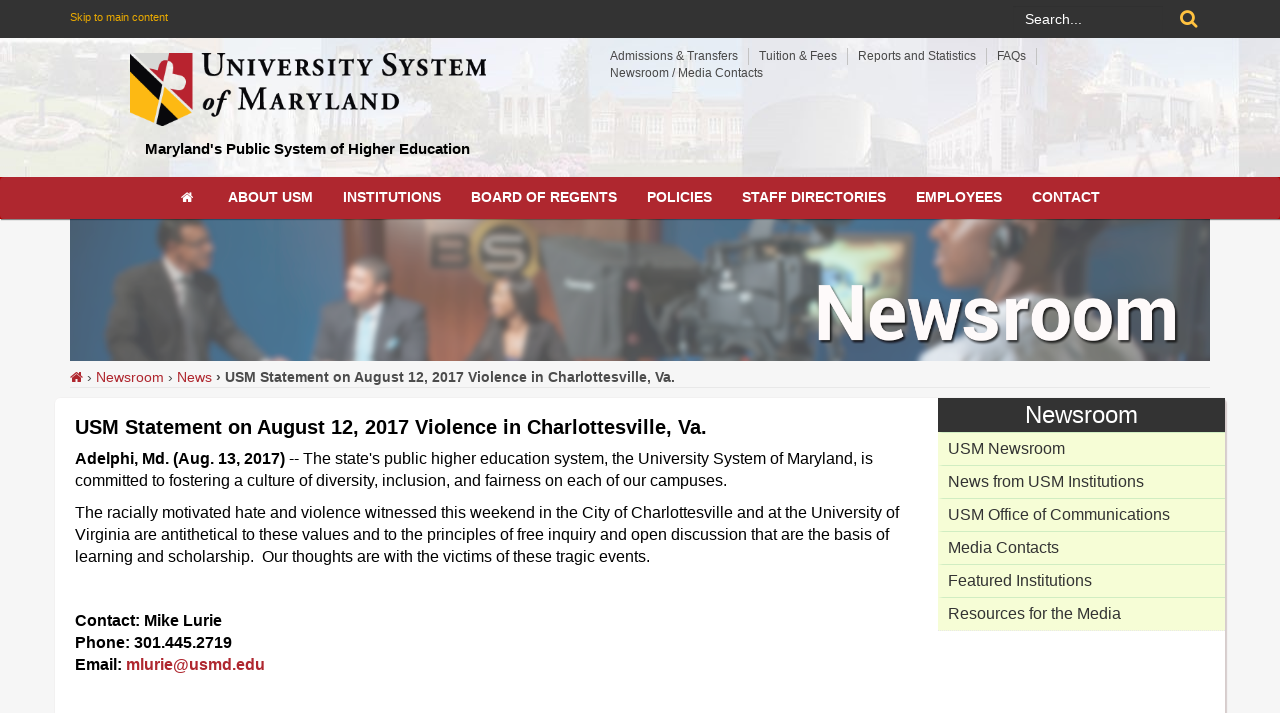

--- FILE ---
content_type: text/html; charset=UTF-8
request_url: https://www.usmd.edu/newsroom/news/1746
body_size: 53691
content:
<!--  Date Released2017-08-13 11:43:00 --><!DOCTYPE html PUBLIC "-//W3C//DTD XHTML 1.0 Transitional//EN" "http://www.w3.org/TR/xhtml1/DTD/xhtml1-transitional.dtd">
<!--[if IE 8]> <html lang="en" class="ie8"> <![endif]-->
<!--[if IE 9]> <html lang="en" class="ie9"> <![endif]-->
<!--[if !IE]><!--> <html lang="en"> <!--<![endif]-->
	<head>
			<title>USM Statement on August 12, 2017 Violence in Charlottesville, Va. - USM</title>
		<meta http-equiv="Content-Type" content="text/html; charset=utf-8" />
		<meta name="viewport" content="width=device-width, initial-scale=1.0" />
		<meta name="language" content="English" />
				<meta name="description" content="" />
		<meta name="keywords" content="" />
		<meta name="author" content="University System of Maryland Office" />
		<meta name="mobile-web-app-capable" content="yes">
		<meta name="theme-color" content="#b30000" />
		<meta name="twitter:card" content="summary" />
		<meta name="twitter:site" content="@Univ_System_MD" />
		<meta property="og:url" content="https://www.usmd.edu/newsroom/news/1746" />
		<meta property="og:title" content="USM Statement on August 12, 2017 Violence in Charlottesville, Va." />
		<meta property="og:description" content="" />
		<meta property="og:image" content="https://www.usmd.edu/images/logo/USM-Logo-stacked.png" />
		<link rel="apple-touch-icon" sizes="180x180" href="/apple-touch-icon.png" />
		<link rel="icon" type="image/png" href="/favicon-32x32.png" sizes="32x32" />
		<link rel="icon" type="image/png" href="/favicon-16x16.png" sizes="16x16" />
		<link rel="manifest" href="/manifest.json"/>
		<link rel="mask-icon" href="/safari-pinned-tab.svg" color="#5bbad5" />
		<link rel="shortcut icon" href="/favicon.ico" />
		
		<link href='//fonts.googleapis.com/css?family=Open+Sans:300,400,600,700' rel='stylesheet' type='text/css' />
		<link rel="stylesheet" href="/_site/redesign/assets/plugins/bootstrap/css/bootstrap.min.css" />
 		<link rel="stylesheet" href="/_site/redesign/assets/plugins/font-awesome/css/font-awesome.min.css" />
		<link rel="stylesheet" type="text/css" href="/_site/redesign/CSS3FlatMenu/source/responsive/css/wf-menu-realred.css" />
		<link id="theme-style" rel="stylesheet" href="/_site/redesign/assets/css/styles.css" />
		<!-- HTML5 shim and Respond.js IE8 support of HTML5 elements and media queries -->
		<!--[if lt IE 9]>
		<script src="//oss.maxcdn.com/libs/html5shiv/3.7.0/html5shiv.js"></script>
		<script src="//oss.maxcdn.com/libs/respond.js/1.4.2/respond.min.js"></script>
		<![endif]-->
		
		<!-- css3-mediaqueries.js For old browsers support <script type="text/javascript" src="/_site/redesign/CSS3FlatMenu/responsive/source/js/css3-mediaqueries.js"></script> -->
		
		
		<script src="//ajax.googleapis.com/ajax/libs/jquery/1.9.0/jquery.min.js" type="text/javascript"></script>
		
					<!-- 	<script>
			
			(function(i,s,o,g,r,a,m){i['GoogleAnalyticsObject']=r;i[r]=i[r]||function(){
			(i[r].q=i[r].q||[]).push(arguments)},i[r].l=1*new Date();a=s.createElement(o),
			m=s.getElementsByTagName(o)[0];a.async=1;a.src=g;m.parentNode.insertBefore(a,m)
		})(window,document,'script','//www.google-analytics.com/analytics.js','ga');
		ga('create', 'UA-51275212-1', 'usmd.edu');
		ga('send', 'pageview');
	</script> --> 

	<!-- Google Tag Manager  - new google analytics GA 4 - 2/5/2024 -->
	<!-- Google tag (gtag.js) -->
<script async src="https://www.googletagmanager.com/gtag/js?id=UA-51275212-1"></script>
<script>
  window.dataLayer = window.dataLayer || [];
  function gtag(){dataLayer.push(arguments);}
  gtag('js', new Date());

  gtag('config', 'UA-51275212-1');
</script>

<!-- Google Tag Manager added 7/7/2025 -mh -->
<script>(function(w,d,s,l,i){w[l]=w[l]||[];w[l].push({'gtm.start':
new Date().getTime(),event:'gtm.js'});var f=d.getElementsByTagName(s)[0],
j=d.createElement(s),dl=l!='dataLayer'?'&l='+l:'';j.async=true;j.src=
'https://www.googletagmanager.com/gtm.js?id='+i+dl;f.parentNode.insertBefore(j,f);
})(window,document,'script','dataLayer','GTM-NP7ZCPWK');</script>
<!-- End Google Tag Manager -->


	</head>
	<body class="home-page">
		<!-- Google Tag Manager (noscript) -->
<noscript><iframe src="https://www.googletagmanager.com/ns.html?id=GTM-NP7ZCPWK"
height="0" width="0" style="display:none;visibility:hidden"></iframe></noscript>
<!-- End Google Tag Manager (noscript) -->
					<div class="wrapper">
				<header class="header">
					<div class="top-bar">
						<div class="container">
							<ul class="social-icons col-md-6 col-sm-6 col-xs-12 hidden-xs">
								<li> <a class="skip" href="#main-content">Skip to main content </a></li>
								<!--	taken out 4/24/18 -mh		<li><a href="https://twitter.com/Univ_System_MD" alt="Link to USM Twitter" target=_blank style="color:#EAAA00;"><i class="fa fa-twitter" alt="Link to USM Twitter page"></i> <span class="sr-only">Link to the USM Twitter page (opens in new tab)</span></a></li>
								<li><a href="https://www.facebook.com/pages/University-System-of-Maryland/260955998520" target=_blank style="color:#EAAA00;"><i class="fa fa-facebook"></i> <span class="sr-only">Link to the USM Facebook page (opens in new tab)</span></a></li>
								<li><a href="https://www.youtube.com/channel/UCkNtLKX1QE0TPdyirRQyeiA" target="_blank" style="color:#EAAA00;"><i class="fa fa-youtube"></i><span class="sr-only">Link to the USM Youtube page (opens in new tab)</span></a></li>
								<li class="row-end"><a href="https://www.linkedin.com/company/university-system-of-maryland" target="_blank" style="color:#EAAA00;"><i class="fa fa-linkedin"></i><span class="sr-only">Link to the USM LinkedIn page (opens in new tab)</span></a></li>
					-->		
							</ul>
							<form action='/search/' method=get class="pull-right search-form" role="search">
								<div class="form-group">
									<label for="q" class="sr-only" style="color:white;font-weight:bold;"> Search: </label><input type="text" name="q" id="q"class="form-control" placeholder="Search...">
								</div>
								<button type="submit" class="btn btn-theme"><span class="sr-only" style="color:white; ">Search Button</span> <i class="fa fa-search fa-lg"></i></button>
																</form>
							</div>
						</div>
						<div class="header-main container">
							<div class="container">
								<h1 class="logo col-md-5 col-sm-5" style="margin-top:5px; margin-bottom:0px;">
									<a href="/">
										<img id="logo" src="/images/logo/USMLogo.png" alt="USM Logo - Link to Home Page" width="80%"></a> 
										<br /> 
										<p style='font-size:15px; padding-top:15px;'> Maryland's Public System of Higher Education </p>
								</h1>
								<div class="info col-md-7 col-sm-7">
									<ul class="menu-top navbar-right hidden-xs">
										<li class="divider"><a href="/usm/admissions/">Admissions &amp; Transfers</a></li>
										<li class="divider"><a href="/usm/adminfinance/budget/tuitfees">Tuition &#38; Fees</a></li>
										<li class="divider"><a href="/usm/statistics">Reports and Statistics</a></li>
										<li class="divider"><a href="/usm/faqs/">FAQs</a></li>
										<li><a href="/newsroom/">Newsroom / Media Contacts</a></li>
									</ul> <br />
									<div class="contact pull-right">
									<!-- 	<ul class="social-icons" style='padding-top:15px;'>

											<li><a href="https://www.linkedin.com/company/university-system-of-maryland" target="_blank" style="color:#af282f;"><i class="fa fa-linkedin-square fa-2x"></i><span class="sr-only">Link to the USM LinkedIn page (opens in new tab)</span></a></li>
											<li><a href="https://www.facebook.com/pages/University-System-of-Maryland/260955998520" target=_blank style="color:#af282f;"><i class="fa fa-facebook-square fa-2x"></i> <span class="sr-only">Link to the USM Facebook page (opens in new tab)</span></a></li>
											<li><a href="https://www.youtube.com/channel/UCkNtLKX1QE0TPdyirRQyeiA" target="_blank" style="color:#af282f;"><i class="fa fa-youtube-square fa-2x"></i><span class="sr-only">Link to the USM Youtube page (opens in new tab)</span></a></li>
											<li><a href="https://www.instagram.com/univ_system_md/" target="_blank" style="color:#af282f;"><i class="fa fa-instagram fa-2x"></i><span class="sr-only">Link to the USM Instgram page (opens in new tab)</span></a></li>
											<li class="row-end"><a href="https://twitter.com/Univ_System_MD" alt="Link to USM Twitter" target=_blank style="color:#af282f;"><i class="fa fa-twitter-square fa-2x" style='font-size:25px;' alt="Link to USM Twitter page"></i> <span class="sr-only">Link to the USM Twitter page (opens in new tab)</span></a></li>
									
							</ul> -->
										<br />
									</div>
								</div>
							</div>
						</div>
					</header>
					<style>
	.requiredfield {
		color:red;
	}
</style> 
<!-- ******NAV****** -->
<nav class="main-nav" role="navigation" style="box-shadow: 1px 1px 1px #888888;">
	<div class="container" style="padding:0px; width:100%;" id="page">
		<div id="content">
			<div id="wf-menu" class="wf-menu-realred -floating- -bold- -upper- -centered-">
			<!-- Implemented new update for mobile collaspser to open up under mobile view for accessibility OCR 8/12/19 -mh --> 
			<a href='#' class="mobile_collapser"><label for="screen" class=" has-dropdown ally-focus-within">University System of Maryland</label> </a><!-- Mobile menu title -->
				<!-- Replaced <label for="screen" class="mobile_collapser has-dropdown">University System of Maryland</label>  Mobile menu title -->
				<span class="sr-only"> <input type="hidden" id="screen" name="dummy" /> </span>
				<ul	role="menubar" aria-hidden="false">
					<li id="top-drop" role="menuitem" ><a href="/"><i class="fa fa-home"></i> &zwj;</a></li>
					<li id="top-drop"  role="menuitem" aria-haspopup="true">
						<a href="#">About USM</a>
						<div class="dmui_dropdown_block">
							<ul class="dmui-submenu " aria-hidden="true" role="menu" >
							<li role="menuitem"> 
									<a href="/about_usm/">About the University System of Maryland</a>
								</li>
								<li role="menuitem"> 
									<a href="/usm/">USM Office</a>
								</li>
								<li role="menuitem"  id="top-drop" class="has-dropdown"><a href="/usm/chancellor/" > Chancellor</a>
									<ul class="dmui-submenu">
										<!-- <li role="menuitem" ><a href="/usm/chancellor/bio">Chancellor's Biography </a></li>										 -->
										<li role="menuitem" ><a href="/usm/chancellor/in-the-news">In The News</a></li>
										<li role="menuitem" ><a href="/usm/chancellor/commentaries-interviews">Commentaries & Interviews</a></li>
										<li role="menuitem" ><a href="/usm/chancellor/newsletters">Newsletters</a></li>
										<li role="menuitem" ><a href="/usm/chancellor/board-reports">Board Reports</a></li>
<!-- 										<li role="menuitem" ><a href="/usm/chancellor/letters/">Speeches</a></li>
 -->									<li role="menuitem" ><a href="/usm/chancellor/staff">Staff</a></li>

									</ul>
								</li>
								<li role="menuitem"  class="has-dropdown"><a href="/usm/academicaffairs/"> Academic and Student Affairs</a>
									<ul class="dmui-submenu">
										<li role="menuitem" ><a href="/usm/academicaffairs/acastaff">Staff </a></li>
										<li role="menuitem" ><a href="http://www.usmd.edu/cai/">Academic Innovation </a></li>
										<li role="menuitem"><a href="/usm/academicaffairs/academic_programs">Academic Programs </a></li>
										<li role="menuitem"><a href="/usm/academicaffairs/articulation">Articulation </a></li>
										<li role="menuitem"><a href="/usm/academicaffairs/civic-engagement">Civic Engagement </a></li>
										<li role="menuitem"><a href="/usm/workgroups/diversity/">Diversity Initiatives </a></li>
										<li role="menuitem"><a href="/usm/academicaffairs/faculty_affairs">Faculty Affairs </a></li>
										<li role="menuitem"><a href="/usm/academicaffairs/graduate_studies">Graduate Studies </a></li>
										<li role="menuitem"><a href="/usm/adminfinance/it">Information Technology </a></li>
										<li role="menuitem"><a href="/usm/academicaffairs/p20">USM P20 </a></li>
										<li role="menuitem"><a href="/usm/academicaffairs/cr2">Maryland Course Redesign Initiative </a></li>
										<!-- <li role="menuitem"><a href="/usm/onlinelearning/">Online Learning </a></li> -->
										<li role="menuitem"><a href="/usm/academicaffairs/student_affairs">Student Affairs </a></li>
									</ul>
								</li>
								<li  role="menuitem" class="has-dropdown"><a href="/usm/adminfinance/"> Administration and Finance</a>
									<ul class="dmui-submenu">
										<li role="menuitem"><a href="/usm/adminfinance/accountability/">Accountability & Planning </a></li>
										<li role="menuitem"><a href="/usm/adminfinance/budget/">Budget Analysis </a></li>
										<li role="menuitem"><a href="/usm/adminfinance/capitalplanning">Capital Planning</a></li>
										<!-- <li role="menuitem"><a href="/usm/adminfinance/comptroller">Comptroller </a></li> -->
										<!-- <li role="menuitem"><a href="/usm/adminfinance/EDTC/">Economic Development and Technology Commercialization </a></li> -->
										<li role="menuitem"><a href="/usm/adminfinance/building/">Facilities Operations</a></li>
										<li role="menuitem"><a href="/usm/adminfinance/finafair/">Financial Affairs </a></li>
										<li role="menuitem"><a href="/usm/adminfinance/humanresources/">Human Resources </a></li>
										<li role="menuitem"><a href="/usm/adminfinance/it/">Information Technology </a></li>
										<li role="menuitem"><a href="/usm/adminfinance/IR/">Decision Support & Institutional Research </a></li>
										<li role="menuitem"><a href="/usm/adminfinance/procurement/">Procurement </a></li>
									</ul>
								</li>
								<li role="menuitem"><a href="/usm/advancement/"> Advancement </a></li>
								<li  role="menuitem" class="has-dropdown">
									<a href="/usm/office_of_communications"> Communications and Marketing</a>
									<ul class="dmui-submenu">
										<li  role="menuitem"><a href="/newsroom/">Newsroom</a></li>
										<li role="menuitem"><a href="/newsroom/USMNewsReleases/">USM Office News Releases</a></li>
										<li role="menuitem"><a href="/newsroom/InstitutionNews/">News from Our Universities</a></li>
										<li role="menuitem"><a href="/newsroom/NewsDirectors/">Media Contacts</a></li>
										<!-- <li role="menuitem"><a href="/newsroom/USMBriefs/">USM Briefs</a></li> -->
										<li role="menuitem"><a href="/newsroom/style/">Media Resources</a></li>
										<li role="menuitem"><a href="/usm/public_information_requests/">Public Information Requests</a></li>
										<!-- <li role="menuitem"><a href="/usm/chancellor/speeches/">Chancellor's Speeches, Articles, Reports, and Updates</a></li> -->
									</ul>
								</li>
								<li  role="menuitem" class="has-dropdown"><a href="/usm/workgroups/">Councils & Workgroups </a>
									<ul class="dmui-submenu">
										<li  role="menuitem"><a href="/usm/workgroups/AlumniRelationsCouncil">Council of Alumni Relations</a></li>
										<li  role="menuitem"><a href="/usm/workgroups/usm_presidents">Council of University System Presidents</a></li>
										<li role="menuitem"><a href="/usm/workgroups/SystemFaculty">Council of University System Faculty</a></li>
										<li role="menuitem"><a href="/usm/workgroups/SystemStaff/index.html">Council of University System Staff</a></li>
										<li role="menuitem"><a href="/usm/workgroups/StudentCouncil/index.php">University System of Maryland Student Council</a></li>
										<li role="menuitem"><a href="/usm/workgroups/CommunicationsCouncil/">University System of Maryland Communications Council</a></li>
										<li role="menuitem"><a href="/usm/workgroups/diversity/">Diversity Network</a></li>
										<li role="menuitem"><a href="http://www.usmd.edu/HostedSites/WomensForum">USM Women's Forum</a></li>
										<li role="menuitem"><a href="/usm/academicaffairs/p20">USM P20</a></li>
										<li role="menuitem"><a href="/usm/adminfinance/itcc/">Information Technology Coordinating Council</a></li>
										<li role="menuitem"><a href="/it-accessibility/">IT Accessibility Workgroup </a></li>
										<li role="menuitem"><a href="http://www.meec-edu.org/">MD Education Enterprise Consortium</a></li>
										<li role="menuitem"><a href="/usm/workgroups/srag/">System Research Administrators' Group</a></li>
										<li role="menuitem"><a href="https://www.usmd.edu/usm/E&E2/">Effectiveness &amp; Efficiency Workgroup</a></li>
									</ul>
								</li>
								<li role="menuitem"><a href="/usm/research-economic-development/"> Research and Economic Development </a></li>
								<li  role="menuitem"class="has-dropdown"><a href="/usm/IAO/">Internal Audit</a>
									<ul class="dmui-submenu">
										<li role="menuitem"><a href="/usm/IAO/staff/">Staff</a></li>
										<li role="menuitem"><a href="/usm/IAO/ReportFraud/index.php">Fraud Reporting</a></li>
									</ul>
								</li>
								<li role="menuitem"><a href="/usm/government-relations/">Government Relations</a>	</li>
								<li role="menuitem"><a href="/usm/legislation/">Legislative Testimony</a>	</li>
								<li role="menuitem"><a href="/usm/procurement/"> Procurement </a></li>
								<li role="menuitem"><a href="/usm/organizational_chart">USM Organizational Chart</a>	</li>
								<li role="menuitem"><a href="/usm/overview/timeline/">USM Timeline</a>	</li>
							</ul>
							</div>
					</li>
					<li role="menuitem">
						<a href="#">Institutions</a>
						<div class="dmui_dropdown_block">
							<ul class="dmui-submenu">
								<li role="menuitem"><a href="/institutions/"> USM Institutions </a></li>
								<li role="menuitem"><a href="/institutions/profile?Inst=BSU"> Bowie State University</a></li>
								<li role="menuitem"><a href="/institutions/profile?Inst=CSU"> Coppin State University</a></li>
								<li role="menuitem"><a href="/institutions/profile?Inst=FSU"> Frostburg State University</a></li>
								<li role="menuitem"><a href="/institutions/profile?Inst=SU"> Salisbury University</a></li>
								<li role="menuitem"><a href="/institutions/profile?Inst=TU"> Towson University</a></li>
								<li role="menuitem"><a href="/institutions/profile?Inst=UOB"> University of Baltimore</a></li>
								<li role="menuitem"><a href="/institutions/profile?Inst=UMB"> University of Maryland, Baltimore</a></li>
								<li role="menuitem"><a href="/institutions/profile?Inst=UMBC"> University of Maryland, Baltimore County</a></li>
								<li role="menuitem"><a href="/institutions/profile?Inst=UMCES"> University of Maryland Center for Environmental Science</a></li>
								<li role="menuitem"><a href="/institutions/profile?Inst=UMCP"> University of Maryland, College Park</a></li>
								<li role="menuitem"><a href="/institutions/profile?Inst=UMES"> University of Maryland Eastern Shore</a></li>
								<li role="menuitem"><a href="/institutions/profile?Inst=UMGC"> University of Maryland Global Campus</a></li>
								<li  role="menuitem" class="has-dropdown">
									<a href="#"> Regional Higher Education Centers</a>
									<ul class="dmui-submenu">
										<li role="menuitem"><a href="/institutions/profile?Inst=UMSG"> Universities at Shady Grove</a></li>
										<li role="menuitem"><a href="/institutions/profile?Inst=USMHG"> University System of Maryland at Hagerstown</a></li>
										<li role="menuitem"><a href="/institutions/profile?Inst=USMSM" target=_blank> University System of Maryland at Southern Maryland</a></li>
									</ul>
								</li>
								<li role="menuitem"><a href="/institutions/organizational-chart/">Organizational Chart of Institutions </a></li>
								<li role="menuitem"><a href="/institutions/map/">Map of USM Institutions</a></li>
							</ul>
						</div>
					</li>
					<li role="menuitem">
						<a href="#">Board of Regents</a>
						<div class="dmui_dropdown_block">
							<ul class="dmui-submenu">
								<li role="menuitem"><a href="/regents/"> Board of Regents Overview </a></li>
								<li class="has-dropdown">
									<a href="/regents/members/">Members</a>
									<ul class="dmui-submenu">
									
										

<li role='menuitem'><a href='/regents/members/bio/?regent=Linda~R.~Gooden'>Linda R. Gooden, <em>Chair </em></a> </li><li role='menuitem'><a href='/regents/members/bio/?regent=Geoff~J.~Gonella'>Geoff J. Gonella, <em>Vice Chair </em></a> </li><li role='menuitem'><a href='/regents/members/bio/?regent=William~T.~"Bill"~Wood'>William T. "Bill" Wood, <em>Treasurer </em></a> </li><li role='menuitem'><a href='/regents/members/bio/?regent=Ellen~Fish'>Ellen Fish, <em>Assistant Treasurer </em></a> </li><li role='menuitem'><a href='/regents/members/bio/?regent=Kevin~Atticks'>Kevin Atticks, <em>ex officio </em></a> </li><li role='menuitem'><a href='/regents/members/bio/?regent=Harry~Coker,~Jr.'>Harry Coker, Jr., <em>ex officio </em></a> </li><li role='menuitem'><a href='/regents/members/bio/?regent=Sherri~N.~Blount'>Sherri N. Blount</a> </li><li role='menuitem'><a href='/regents/members/bio/?regent=Michelle~A.~Gourdine,~M.D.'>Michelle A. Gourdine, M.D.</a> </li><li role='menuitem'><a href='/regents/members/bio/?regent=Anwer~Hasan'>Anwer Hasan</a> </li><li role='menuitem'><a href='/regents/members/bio/?regent=Robert~Hur'>Robert Hur</a> </li><li role='menuitem'><a href='/regents/members/bio/?regent=Isiah~(Ike)~Leggett'>Isiah (Ike) Leggett</a> </li><li role='menuitem'><a href='/regents/members/bio/?regent=Yvette~Lewis'>Yvette Lewis</a> </li><li role='menuitem'><a href='/regents/members/bio/?regent=Charles~T.~(Tom)~McMillen'>Charles T. (Tom) McMillen</a> </li><li role='menuitem'><a href='/regents/members/bio/?regent=Andy~Smarick'>Andy Smarick</a> </li><li role='menuitem'><a href='/regents/members/bio/?regent=Michele~Speaks'>Michele Speaks</a> </li><li role='menuitem'><a href='/regents/members/bio/?regent=Dana~B.~Stebbins,~Esq.'>Dana B. Stebbins, Esq.</a> </li><li role='menuitem'><a href='/regents/members/bio/?regent=Dhruvak~Mirani'>Dhruvak Mirani, <em>Student Regent </em></a> </li><li role='menuitem'><a href='/regents/members/bio/?regent=Rayne~Rivera-Forbes'>Rayne Rivera-Forbes, <em>Student Regent </em></a> </li>									</ul>
								</li>
								<li role="menuitem"><a href="/regents/committee/"> Committees </a></li>
								<li role="menuitem"><a href="/regents/meetings/"> Schedule of Meetings </a></li>
								<li role="menuitem"><a href="/regents/agendas/"> Agendas </a></li>
								<li role="menuitem"><a href="/regents/minutes/"> Minutes </a></li>
								<li role="menuitem"><a href="/regents/reports/"> Newsletter </a></li>
								<li role="menuitem"class="has-dropdown">
									<a>Scholarships</a>
									<ul class="dmui-submenu">
										<li role="menuitem"><a href="/institutions/FinAid/" target="_blank">USM Financial Aid and Scholarships</a></li>
										<li role="menuitem"><a href="/institutions/FinAid/resources">Other University System of Maryland Scholarships</a></li>
									</ul>
								</li>
								<li role="menuitem"><a href="/regents/bylaws/"> Bylaws, Policies & Guidelines </a></li>
								<li role="menuitem"><a href="/usm/E&E2/"> Effectiveness and Efficiency Initiative  </a></li>
								<li role="menuitem"><a href="/regents/honorarydegrees/"> Honorary Degrees </a></li>
								<li  role="menuitem"class="has-dropdown">
									<a href="/regents/advisory_council/">Advisory Councils</a>
									<ul class="dmui-submenu">
										<li role="menuitem"><a href="/usm/workgroups/usm_presidents">Council of University System Presidents</a></li>
										<li role="menuitem"><a href="/usm/workgroups/SystemFaculty">Council of University System Faculty</a></li>
										<li role="menuitem"><a href="/usm/workgroups/SystemStaff/index.html">Council of University System Staff</a></li>
										<li role="menuitem"><a href="/usm/workgroups/StudentCouncil/index.php">University System of Maryland Student Council</a></li>
									</ul>
								</li>
								<li role="menuitem"><a href="/regents/resolutions/"> Resolutions </a></li>
								<li role="menuitem"><a href="/regents/workgroups">Workgroups</a></li>
							</ul>
						</div>
					</li>
					<li role="menuitem" class="has-dropdown"><a href="#">Policies</a>
						<div class="dmui_dropdown_block full_width">
							<h1><a href="/regents/bylaws/"> Policies and Procedures </a> </h1>
							<div class="dmui-col span2 bordered">
								<div class="dmui-container">
									<ul class="dmui-submenu">
										<li  role="menuitem"><a href="/regents/bylaws/SectionI/">SECTION I: Systemwide Councils and Institutional Boards </a></li>
										<li role="menuitem"><a href="/regents/bylaws/SectionII/">SECTION II: Faculty</a></li>
										<li role="menuitem"><a href="/regents/bylaws/SectionIII/">SECTION III: Academic Affairs </a></li>
										<li role="menuitem"><a href="/regents/bylaws/SectionIV/">SECTION IV: Research</a></li>
										<li role="menuitem"><a href="/regents/bylaws/SectionV/">SECTION V: Student Affairs </a></li>
									</ul>
								</div>
							</div>
							<div class="dmui-col span2">
								<div class="dmui-container">
									<ul class="dmui-submenu">
										<li role="menuitem"><a href="/regents/bylaws/SectionVI/">SECTION VI: General Administration </a></li>
										<li role="menuitem"><a href="/regents/bylaws/SectionVII/">SECTION VII: Personnel/Human Resources</a></li>
										<li role="menuitem"><a href="/regents/bylaws/SectionVIII/">SECTION VIII: Fiscal and Business Affairs </a></li>
										<li role="menuitem"><a href="/regents/bylaws/SectionIX/">SECTION IX: External Relations</a></li>
										<li role="menuitem"><a href="/regents/bylaws/SectionX/">SECTION X: Information Technology</a></li>
									</ul>
								</div>
							</div>
						</li>
						<li role="menuitem"><a href="#">Staff Directories</a>
							<div class="dmui_dropdown_block full_width">
								<div class="dmui-col span2 bordered">
									<div class="dmui-container">
										<h1>Directories</h1>
										<p class="text small center">
											<ul>
												<ul>
													<li role="menuitem"><a href="/usm/staff_directory/" target=_blank>USM Office Directory</a></li>
													<li role="menuitem"><a href="/usm/usm_employee_directory/" target=_blank>USM Employee Directory</a></li>
													<li role="menuitem"><a href="https://www.bowiestate.edu/directories/faculty-and-staff-directory/index.php" target=_blank>Bowie State University</a></li>
													<li role="menuitem"><a href="http://www.coppin.edu/directory" target=_blank>Coppin State University</a></li>
													<li role="menuitem"><a href="http://www.frostburg.edu/findit/" target=_blank>Frostburg State University</a></li>
													<li role="menuitem"><a href="http://www.salisbury.edu/directories/welcome.html" target=_blank>Salisbury University</a></li>
													<li role="menuitem"><a href="https://inside.towson.edu/phonebook/PublicEmployeeSearch.cfm" target=_blank>Towson University</a></li>
													<li role="menuitem"><a href="http://www.ubalt.edu/directory/" target=_blank>University of Baltimore</a></li>
													<li role="menuitem"><a href="http://cf.umaryland.edu/directory/" target=_blank>University of Maryland, Baltimore</a></li>
													<li role="menuitem"><a href="http://www.umbc.edu/search/directory/" target=_blank>University of Maryland, Baltimore County</a></li>
													<li role="menuitem"><a href="https://identity.umd.edu/search" target=_blank>University of Maryland, College Park</a></li>
													<li role="menuitem"><a href="http://www.umes.edu/directory" target=_blank>University of Maryland Eastern Shore</a></li>
													<li role="menuitem"><a href="https://www.umgc.edu/contact/a-to-z-directory" target=_blank>University of Maryland Global Campus</a></li>
													<li role="menuitem"><a href="http://www.umces.edu/people" target=_blank>University of Maryland Center for Environmental Science</a></li>
												</ul>
											</ul>
										</p>
									</div>
								</div>
								<div class="dmui-col span2">
									<div class="dmui-container">
										<h1>Quick Search throughout USM </h1>
										<form action="/usm/usm_employee_directory/" method="post">
											<input type="hidden" name="_action" value="search" />
											<p>
												<div class = "col-sm-12 alert alert-warning" id = "shortlastmm" style = "display:none;">
													<p class = "requiredfield">You must enter at least 3 characters for the last name</p>
												</div>
											<label for="Lnamemm"><b>Last Name: </b><input name="Lname" size="30" id="Lnamemm" value=""/>
											<input type = "hidden" name="mmenu" id="mmenu" value="1"/>
											</label><input type="submit" name="_submit" value="Search" onClick = "return validname();" /></p>
											<label for="Campus" style="vertical-align: top;"> Campus: </label>
											<select name="Campus" id="Campus" size=14/>
												<option value="" selected>All Institutions</option>
												<option value="23">Bowie State Univerity</option>
												<option value="27">Coppin State University</option>
												<option value="26">Frostburg State University</option>
												<option value="29">Salisbury University</option>
												<option value="24">Towson University</option>
												<option value="28">University of Baltimore</option>
												<option value="21">University of Maryland, Baltimore</option>
												<option value="31">University of Maryland, Baltimore County</option>
												<option value="22">University of Maryland, College Park</option>
												<option value="25">University of Maryland Eastern Shore</option>
												<option value="30">University of Maryland Global Campus</option>
												<option value="34">University of Maryland Center for Environmental Science</option>
												<option value="36">University System of Maryland Office</option>
											</select></label>
										</form>
									</div>
								</div>
							</div>
						</li>
						<li role="menuitem">
							<!--<a href="/usm/employment/">Human Resources</a>-->
							<a href="#">Employees</a>
							<div class="dmui_dropdown_block">
								<ul class="dmui-submenu">
									
									<!-- <li><a href="/usm/adminfinance/systemwide_human_resources"> Benefits and Compensation </a></li> -->
									<li><a href="/usm/adminfinance/humanresources/benefits"> Benefits </a></li>
									<li><a href="/usm/adminfinance/humanresources/compensation"> Compensation </a></li>
									<li><a href="/usm/adminfinance/employee_and_labor_relations/"> Employee and Labor Relations </a></li>
									<li  role="menuitem" class="has-dropdown">
										<a href="#"><i class="fa fa-building-o"></i> Employment Opportunities</a>
										<ul class="dmui-submenu">
											<li role="menuitem"><a href="/usm/employment/usmojobs">University System of Maryland Office</a></li>
											<li role="menuitem"><a href="https://www.bowiestate.edu/about/administration-and-governance/division-of-administration-and-finance/human-resources/open-positions.php" target=_blank>Bowie State University</a> </li>
											<li role="menuitem"><a href="https://marylandconnect.wd1.myworkdayjobs.com/CSU_Careers" target="_blank">Coppin State University</a></li>
											<li role="menuitem"><a href="https://marylandconnect.wd1.myworkdayjobs.com/FSU_Careers" target="_blank">Frostburg State University</a></li>
											<li role="menuitem"><a href="http://www.salisbury.edu/HR/careers/employment-opportunities.html" target="_blank">Salisbury University</a></li>
											<li role="menuitem"><a href="http://www.towson.edu/hr/prospective.html" target="_blank">Towson University</a></li>
											<li role="menuitem"><a href="https://marylandconnect.wd1.myworkdayjobs.com/UBaltCareers" target="_blank">University of Baltimore</a>	</li>
											<li role="menuitem"><a href="http://www.umaryland.edu/jobs/" target="_blank">University of Maryland, Baltimore</a></li>
											<li role="menuitem"><a href="http://jobs.umbc.edu/" target="_blank">University of Maryland, Baltimore County</a></li>
											<li role="menuitem"><a href="http://www.umces.edu/employment" target="_blank">University of Maryland Center for Environmental Science</a></li>
											<li role="menuitem"><a href="https://ejobs.umd.edu/" target="_blank">University of Maryland, College Park</a></li>
											<li role="menuitem"><a href="https://umd.wd1.myworkdayjobs.com/UMES" target="_blank">University of Maryland Eastern Shore</a></li>
											<li role="menuitem"><a href="https://careers.umgc.edu/" target="_blank">University of Maryland Global Campus</a></li>
											<!--<li role="menuitem"><a href="http://www.usmf.org/about-the-foundation/job-opportunities/" target="_blank">University System of Maryland Foundation</a></li>-->
											<li role="menuitem"><a href="http://www.hagerstown.usmd.edu/about/employment" target="_blank">University System of Maryland at Hagerstown</a></li>
											<li role="menuitem"><a href="https://shadygrove.usmd.edu/faculty-and-staff/human-resources/employment" target="_blank">The Universities at Shady Grove (USG)</a></li>
										</ul>
									</li>
									<li><a href="/learning-and-talent/"> Talent Development Resources </a></li>
									<li><a href="/usm/adminfinance/humanresources/usm-hr-offices"> USM Institutions' Human Resources Departments </a></li>
									<li><a href="/usm/adminfinance/humanresources"> USM Office of Human Resources </a></li>
								</ul>
							</div>
						</li>
						<li role="menuitem">
							<a href="/contact/">Contact</a>
							<div class="dmui_dropdown_block full_width">
								<div class="dmui-container">
									<div class="dmui-col span60per bordered">
										<div class="dmui-container">
											<h1>USM Offices</h1>
											<p style="color:#b30000;"><b>Mailing address for all USM offices: 3300 Metzerott Rd. Adelphi, MD 20783</b></p>
											<div class="row">
												<div class="col-md-6">
													<p>
														<b>USM Headquarters in Baltimore</b><br />
														<a href="/usm/directions" >
															701 E. Pratt St.<br />
															Baltimore, MD 21202<br />
														</a>
													</p>
												</div>
												<div class="col-md-6">
													<p>
														<b>Adelphi Office</b><br />
														<a href="/usm/directions?office=Adelphi" >
															3300 Metzerott Rd.<br />
															Adelphi, MD 20783<br />
														</a>
													</p>
												</div>
											</div>
											<div class="row">
												<div class="col-md-6">
													<p>
														<b>Columbia Office</b><br />
														<a href="/usm/directions?office=Columbia">
															Century Plaza<br />
															10630 Little Patuxent Parkway, Suite 450<br />
															Columbia, MD 21044<br />
														</a>
													</p>
												</div>
												<div class="col-md-6">
													<p>
														<b>Annapolis Office</b><br />
														<a href="/usm/directions?office=Annapolis" >
															9 State Circle, Suite 201<br />
															Annapolis, MD 21401<br />
														</a>
													</p>
												</div>
											</div>
											<p align=center><a href="/usm/directions"> Driving Directions to the USM Office </a> </p>
											<!-- <div class="overflow-hidden">
											<iframe width="100%" height="320" frameborder="0" style="border:0"
											src="https://www.google.com/maps/embed/v1/place?q=University%20System%20of%20Maryland%2C%20Metzerott%20Road%2C%20College%20Park%2C%20MD%2C%20United%20States&key=AIzaSyC47TMHkksHPK0z6tCG637R75c2hdgEQg4"></iframe>
											</div> -->
											<h2>Contact USM</h2>
											<ul class="dmui-contacts-info">
												<!-- <li><i class="fa fa-home"></i> <span><strong>Address:</strong> 3300 Metzerott Road, Adelphi, MD, 20783</span></li> -->
												<li><i class="fa fa-phone"></i> <span><strong>Tel:</strong> 301.445.2740</span></li>
												<li><i class="fa fa-envelope"></i> <span><strong>Email:</strong> <a href="mailto:webnotes@usmd.edu"> webnotes@usmd.edu</a></span></li>
											</ul>
										</div>
									</div>
									<div class="dmui-col span40per">
										<div class="dmui-container left20">
																							<h2>Feedback</h2>
												<div class="form">
												<style>
													.website-form {
														display: none;
													}
													.website {
														display: none;
													}
													</style>
												<!--Take this form out for now 	<form method=post action="/contact/">
														<div class="form-group name">
															<label for="name">Name<span class="required">*</span></label>
															<input type="text" id="name" name="name" class="form-control" value="" placeholder="Enter your name">
														</div>
														<div class="form-group email">
															<label for="email">Email<span class="required">*</span></label>
															<input id="email" name="email" type="email" value=""class="form-control" placeholder="Enter your email">
														</div>
														 
														<div id='website-form' class='website-form'> 
															<label for="website">Website<span class="required">*</span></label>
															<input id="website" name="website" type="website" value="" class="form-control" placeholder="Enter your website "> 
															<label for="token">Server token<span class="required">*</span></label>
															<input type="text" name="token" value=""/>
														</div>
														<div class="form-group message">
															<label for="message">Message<span class="required">*</span></label>
															<textarea id="message" name="message" class="form-control" rows="6" placeholder="Enter your message here..."></textarea>
														</div>
														<label for="g-recaptcha-response"><span class="sr-only">Click here to prove that you are not a robot</span></label>
														<div class="g-recaptcha" data-sitekey="6LfhBhAUAAAAAJFAqDBF_sxpUsbbPlLSB0mfRvUe"></div>

														<div>
															
															<input type=submit value="Submit" class="dmui-btn" name="submit" id="submitcontact" />
														</div>
													</form> --> 
												</div>
												<? } ?>
											</div>
										</div>
									</div>
								</div>
							</li>
						</ul>
					</div>
					

						
<script>
$( "#top-drop" ).focus(function() {
  console.log('Hello!');
});
</script>




<script>
	function validname(){
		var lastnamemm = document.getElementById('Lnamemm').value;

		var lnerrormm = 0;
		document.getElementById('shortlastmm').style.display = 'none';

		if (lastnamemm.length < 3){
			document.getElementById('shortlastmm').style.display = 'block';
			lnerrormm = 1;
		}

		if (lnerrormm == 1){
			document.getElementById('Lnamemm').focus();
			return false;
		} else {
			return true;
		}
	}
</script>
 
					</div>
				</nav>
											
					<div class="content container">
						<div class="page-wrapper">
							<header class="page-heading clearfix ">
								<img src='/images/headers/Newsroom.png' width='100%' alt='' />								<div class="breadcrumbs pull-left">
									<!-- Start of the Breadcrumbs-->
									<ul class="breadcrumbs-list">
										<a href="/"><i class='fa fa-home'></i> <p class='sr-only'> Link to USM Homepage </p></a> › <a href="/newsroom/">Newsroom</a> › <a href="/newsroom/news/">News</a><b> › USM Statement on August 12, 2017 Violence in Charlottesville, Va.</b>									</ul>
									<!-- </section> <-->
								</div><!--//breadcrumbs-->
								<div class="breadcrumbs pull-right">
																	</div>
							</header>
														<div class="page-content" id="main-content" role="main">
								<div class="row page-row">
									<article class="welcome col-md-9 col-sm-7"  >
										
													<!-- Begin Content -->
													 <head>
					 <meta http-equiv="last-modified" content="Sun, 13 Aug 2017 11:43:00 GMT" /> </head> <!--  Date Released2017-08-13 11:43:00 Sun, 13 Aug 2017 11:43:00 -->   <h2>USM Statement on August 12, 2017 Violence in Charlottesville, Va.</h2>

<!--[if gte mso 9]><xml>
</xml><![endif]-->
<p>
<strong>Adelphi,
Md. (Aug. 13, 2017)</strong> -- The state&#39;s public higher
education system, the University System of Maryland, is committed to fostering
a culture of diversity, inclusion, and fairness on each of our campuses. 
</p>
<p>
The racially motivated hate and violence witnessed this weekend in the City of
Charlottesville and at the University of Virginia are antithetical to these
values and to the principles of free inquiry and open discussion that are the
basis of learning and scholarship.&nbsp; Our thoughts are with the victims of
these tragic events.&nbsp; 
</p>
<p>
&nbsp;
</p>
<!--[if gte mso 9]><xml>
Normal
0
false
false
false
EN-US
X-NONE
X-NONE
</xml><![endif]--><!--[if gte mso 9]><xml>
</xml><![endif]--><!--[if gte mso 10]>
<style>
/* Style Definitions */
table.MsoNormalTable
{mso-style-name:"Table Normal";
mso-tstyle-rowband-size:0;
mso-tstyle-colband-size:0;
mso-style-noshow:yes;
mso-style-priority:99;
mso-style-qformat:yes;
mso-style-parent:"";
mso-padding-alt:0in 5.4pt 0in 5.4pt;
mso-para-margin:0in;
mso-para-margin-bottom:.0001pt;
mso-pagination:widow-orphan;
font-size:11.0pt;
font-family:"Calibri","sans-serif";
mso-ascii-font-family:Calibri;
mso-ascii-theme-font:minor-latin;
mso-fareast-font-family:"Times New Roman";
mso-fareast-theme-font:minor-fareast;
mso-hansi-font-family:Calibri;
mso-hansi-theme-font:minor-latin;
mso-bidi-font-family:"Times New Roman";
mso-bidi-theme-font:minor-bidi;}
</style>
<![endif]-->

<p><b>Contact: Mike Lurie<br />Phone: 301.445.2719<br />Email: <a href="mailto:mlurie@usmd.edu">mlurie@usmd.edu</a></b></p>													<br /><br />
													<!-- End Content -->
																										<!-- New spot for Sharing -->
																																						</article>
																								<aside class="page-sidebar  col-md-3 col-md-offset-0 col-sm-4 col-sm-offset-1">         <!-- col-md-offset-0 col-sm-4 col-sm-offset-1 -->
													<section class="widget has-divider">
														<ul class="job-list custom-list-style" style="margin-bottom: 0px;">
															<h2 class="menuhead">Newsroom</h2><ul class="nav"><li><a href="/newsroom/">USM Newsroom </a></li><li><a href="/newsroom/InstitutionNews/">News from USM Institutions </a></li><li><a href="/usm/office_of_communications">USM Office of Communications </a></li><li><a href="/newsroom/NewsDirectors/">Media Contacts </a></li><li><a href="/institutions/">Featured Institutions </a></li><li><a href="/newsroom/style/">Resources for the Media </a></li></ul>
																													</section>
													</aside>
																									</div>
											</div>
										</div></div>
																											</div>
								</div></div>
							</div>
						</div>
					</div>
					<div class="footinst">
	<div class="container no-gutter">
		<div class="row">
			<div class="col-md-5 ">
				<div align=center>
					<a href="/institutions/profile/?Inst=BSU" class="bowie"> <span class="sr-only">Link to the Bowie State University profile</span></a> &nbsp;
					<a href="/institutions/profile/?Inst=CSU" class="coppin"><span class="sr-only">Link to the Coppin State University profile</span></a> &nbsp;
					<a href="/institutions/profile/?Inst=FSU" class="frostburg"><span class="sr-only">Link to the Frostburg State University profile</span></a> &nbsp;
					<br /> <br />
					<a href="/institutions/profile/?Inst=UMBC" class="umbc"><span class="sr-only">Link to the University of Maryland, Baltimore County profile</span></a> &nbsp;
					<a href="/institutions/profile/?Inst=UMCES" class="umces"><span class="sr-only">Link to the University of Maryland Center for Environmental Sciences </span></a> &nbsp;
					<a href="/institutions/profile/?Inst=UMCP" class="umcp"> <span class="sr-only">Link to the University of Maryland, College Park profile</span> </a>&nbsp;
					<br />
					<a href="/institutions/profile/?Inst=UMSG" class="umsg" > <span class="sr-only">Link to the Universities at Shady Grove profile</span> </a> &nbsp;
					<a href="/institutions/profile/?Inst=USMHG" class="usmh"><span class="sr-only">Link to the University System of Maryland Hagerstown profile</span></a> &nbsp; &nbsp;
				</div>
			</div>
			<div class="col-md-2 " style="padding-left: 0px; padding-right: 0px; align:center; text-align:center;">
				<a href="http://www.usmd.edu/about_usm/"> <img src="/images/logo/USM-Logo-stacked.png" width=100%  style="padding-top: 20%; padding-bottom: 10%; " alt="USM Logo" /> </a>
			 	<br /> 
				<!-- <a href="/institutions/profile/?Inst=USMSM" class="usmsm"><span class="sr-only">Link to the University System of Maryland Hagerstown profile</span></a> &nbsp; &nbsp; --> 
			</div>
			<div class="col-md-5">
				<div align=center>
					<a href="/institutions/profile/?Inst=SU" class="salisbury"><span class="sr-only">Link to the salisbury University profile</span></a> &nbsp;
					<a href="/institutions/profile/?Inst=TU" class="towson"><span class="sr-only">Link to the TowsonUniversity profile</span> </a> &nbsp;
					<a href="/institutions/profile/?Inst=UMB" class="umb"><span class="sr-only">Link to the University of Maryland, Baltimore  profile</span></a> &nbsp;
					<br /> <br />
					<a href="/institutions/profile/?Inst=UMES" class="umes"><span class="sr-only">Link to the University of Maryland, Eastern Shore profile</span></a> &nbsp;
					<a href="/institutions/profile/?Inst=UMGC" class="umgc"><span class="sr-only">Link to the University of Maryland Global Campus profile</span></a> &nbsp;
					<a href="/institutions/profile/?Inst=UOB" class="ub"><span class="sr-only">Link to the University of Baltimore County profile</span></a>  &nbsp; 	<br />
					<a href="/institutions/profile/?Inst=USMSM" class="usmsm"><span class="sr-only">Link to the University System of Maryland Hagerstown profile</span></a> &nbsp; &nbsp; 
				</div>
			</div>
		</div></div></div>
		<footer class="footer">
			<div class="footer-content">
				<div class="container">
					<div class="row">
						<div class="footer-col col-md-4 col-sm-8 about">
							<div class="footer-col-inner">
								<p class="footer-top">University System of Maryland</p>
								<ul>
									<li><a href="/about_usm/"><i class="fa fa-caret-right"></i>About USM</a></li>
									<li><a href="/usm/"><i class="fa fa-caret-right"></i>USM Office</a></li>
									<li><a href="/institutions/"><i class="fa fa-caret-right"></i>USM Institutions</a></li>
									<li><a href="/regents/"><i class="fa fa-caret-right"></i>Board of Regents</a></li>
									<li><a href="/regents/bylaws/"><i class="fa fa-caret-right"></i>Policies</a></li>
									<li><a href="/usm/staff_directory/"><i class="fa fa-caret-right"></i>Staff Directories</a></li>
									<li><a href="/usm/employment/usmojobs/"><i class="fa fa-caret-right"></i>Employment</a></li>
									<li><a href="/contact/"><i class="fa fa-caret-right"></i>Contact Us</a></li>
									<li><a href="https://usmd.sharepoint.com/sites/USMOIntranet/SitePages/Home.aspx" target=_blank><i class="fa fa-caret-right"></i>USMO Intranet - For USMO Employees only</a></li>
								</ul>
							</div>
						</div>
						<div class="footer-col col-md-4 col-sm-8 newsletter">
							<div class="footer-col-inner">
								<p class="footer-top">About the Site</p>
								<ul>
									<li><i class="fa fa-caret-right"></i><a href="/privacy/">University System of Maryland Privacy Statement</a></li>
									<li><i class="fa fa-caret-right"></i><a href="/ada-compliance/">ADA Compliance</a></li>
									<li><i class="fa fa-caret-right"></i><a href="/login/" target="_blank">Site Login</a></li>
																		</ul>
									<p><i class="fa fa-caret-right"></i><a style="color: #EAAA00;" href="http://www.usmd.edu/usm/IAO/ReportFraud/">Suspect Fraud, Waste, or Abuse?  Report it here!</a><br /></p>
									<p><i class="fa fa-caret-right"></i><a href="http://prepare.umd.edu/" target=_blank>Emergency Preparedness</a><br /></p>
									<p> USM is not responsible for content or information derived from links to remote servers. </p>
									<div align=center><a href=http://www.maryland.gov target=_blank><img src="/images/redesign/site/md-flag.gif" alt="Maryland Flag" /></a> -- State of Maryland</div>
								</div>
							</div>
							<div class="footer-col col-md-4 col-sm-8 contact">
								<div class="footer-col-inner">
									<p class="footer-top">Contact USM</p>
									<div class="row">
										<p class="adr clearfix col-md-12 col-sm-4" style="font-size: 14px;">
											<i class="fa fa-map-marker pull-left"></i>
											<a href="/usm/directions">
												<span class="adr-group pull-left">
													<span class="street-address">USM Headquarters </span><br>
													<span class="region">701 E. Pratt St.</span><br>
													<span class="postal-code">Baltimore, MD 21202</span><br>
													<!-- <span class="country-name">USA</span> -->
												</span>
											</a>
										</p>
										<p class="adr clearfix col-md-12 col-sm-4" style="font-size: 14px;" >
											<i class="fa fa-map-marker pull-left"></i>
											<a href="/usm/directions?office=Adelphi">
												<span class="adr-group pull-left">
													<span class="street-address">Adelphi Office/Mailing Address for All USM Offices</span><br>
													<span class="region">3300 Metzerott Road</span><br>
													<span class="postal-code">Adelphi, MD 20783-1690</span><br>
												</span>
											</a>
										</p>
										<p class="tel col-md-12 col-sm-4" style="font-size: 14px;"><i class="fa fa-phone"></i>301.445.2740</p>
										<p class="email col-md-12 col-sm-4" style="font-size: 14px;"><i class="fa fa-envelope"></i><a href="mailto:webnotes@usmd.edu">webnotes@usmd.edu</a></p>
									</div>
								</div>
							</div>
						</div>
					</div>
				</div>
				<div class="bottom-bar">
					<div class="container">
						<div class="row">
							<small class="copyright col-md-6 col-sm-12 col-xs-12">University System of Maryland </small>
							<ul class="social pull-right col-md-6 col-sm-12 col-xs-12">
								<li><a href="https://www.facebook.com/pages/University-System-of-Maryland/260955998520" target=_blank><i class="fa fa-facebook"></i> <span class="sr-only">Link to the USM Facebook page (opens in new tab)</span></a></li>
								<li><a href="https://www.youtube.com/channel/UCkNtLKX1QE0TPdyirRQyeiA" target="_blank"><i class="fa fa-youtube"></i><span class="sr-only">Link to the USM Youtube page (opens in new tab)</span></a></li>
								<li><a href="https://www.instagram.com/univ_system_md/" target="_blank"><i class="fa fa-instagram"></i><span class="sr-only">Link to the USM Instagram page (opens in new tab)</span></a></li>
								<li><a href="https://twitter.com/Univ_System_MD" alt="Link to USM Twitter" target=_blank><i class="fa fa-twitter" alt="Link to USM Twitter page"></i> <span class="sr-only">Link to the USM Twitter page (opens in new tab)</span></a></li>
								<li class="row-end"><a href="https://www.linkedin.com/company/university-system-of-maryland" target="_blank"><i class="fa fa-linkedin"></i><span class="sr-only">Link to the USM LinkedIn page (opens in new tab)</span></a></li>
							</ul>
						</div>
					</div>
				</div>
			</footer>
								
<script src="https://cdn.jsdelivr.net/ally.js/1.4.1/ally.min.js"></script>
					
							<script type="text/javascript" src="/_site/redesign/CSS3FlatMenu/common/js/custom.js"></script>
							<script type="text/javascript" src="/_site/redesign/HeroSlider/js/modernizr.js"></script>
							<script type="text/javascript" src="//ajax.googleapis.com/ajax/libs/jqueryui/1.9.2/jquery-ui.min.js"></script>
							<script type="text/javascript" src="/_site/redesign/HeroSlider/js/main.js"></script>
		<!-- <script type="text/javascript" src="/_site/redesign/CSS3FlatMenu/source/responsive/js/collapser.js"></script> -->
			<!--	<script type="text/javascript" src="/_site/redesign/CSS3FlatMenu/source/responsive/js/floating.js"></script> Trying to minimize http requests for speed 9/21/18 -->
			<script type="text/javascript" src="/_site/redesign/CSS3FlatMenu/source/responsive/js/collapser-and-floating.js"></script>
				<!-- 	<script type="text/javascript" src="/mint/?js"></script>	--> 
					<script type="text/javascript" src="/_site/redesign/assets/plugins/jquery-migrate-1.2.1.min.js"></script>
					<script type="text/javascript" src="/_site/redesign/assets/plugins/bootstrap/js/bootstrap.min.js"></script>
					<script type="text/javascript" src="/_site/redesign/assets/plugins/bootstrap-hover-dropdown.min.js"></script>
					<script type="text/javascript" src="/_site/redesign/assets/plugins/back-to-top.js"></script>
					<script type="text/javascript" src="/_site/redesign/assets/plugins/jquery-placeholder/jquery.placeholder.js"></script>
					<script type="text/javascript" src="//maps.googleapis.com/maps/api/js?v=3.exp&sensor=false"></script>
					<script src='https://www.google.com/recaptcha/api.js'></script>
					<!--  <script type="text/javascript" src="/_site/redesign/assets/js/main.js"></script>  -->
					<script> 
						var handle = ally.style.focusWithin();
					</script>
				</body>
			</html>
			



--- FILE ---
content_type: text/css
request_url: https://www.usmd.edu/_site/redesign/CSS3FlatMenu/source/responsive/css/wf-menu-realred.css
body_size: 34395
content:
@import url(https://fonts.googleapis.com/css?family=Open+Sans:300italic,400italic,600italic,700italic,400,300,600,700&subset=latin,cyrillic);.wf-menu-realred{position:relative;z-index:10;background-color:#AF272F;margin-bottom:0px;clear:both;border-radius:4px;padding:0px;height:auto;-moz-box-sizing:border-box;-webkit-box-sizing:border-box;box-sizing:border-box;}
.wf-menu-realred>ul{background:inherit;list-style:none;margin:0;padding:0;float:none;position:relative;width:100%;height:0;transition:all 100ms linear;-moz-transition:all 100ms linear;-o-transition:all 100ms linear;-webkit-transition:all 100ms linear;overflow:hidden;*zoom:1}
.wf-menu-realred>ul:after{content:"";display:table;clear:both}
.wf-menu-realred>ul.collapsed{height:auto;min-height:40px;max-height:2999px}
.wf-menu-realred>ul>li{display:block;float:none;padding:0;margin:0}
.wf-menu-realred>ul>li>a{padding:12px 25px;display:block;color:#fff;text-decoration:none;font-size:16px;line-height:18px;font-weight:200;-moz-transition:background-color 200ms linear;-o-transition:background-color 200ms linear;-webkit-transition:background-color 200ms linear;transition:background-color 200ms linear}
.wf-menu-realred>ul>li:first-child>a{box-shadow:none}.wf-menu-realred>ul>li:hover>a{background:rgba(0,0,0,0.25);box-shadow:1px 0 0 rgba(0,0,0,0.2),inset 1px 0px 0px rgba(0,0,0,0.2)}.wf-menu-realred>ul>li:last-child:hover>a{box-shadow:1px 0 0 rgba(0,0,0,0.4),inset 1px 0px 0px rgba(0,0,0,0.2)}
.wf-menu-realred>ul>li:first-child>a{box-shadow:none}.wf-menu-realred>ul>li:focus-within>a{background:rgba(0,0,0,0.25);box-shadow:1px 0 0 rgba(0,0,0,0.2),inset 1px 0px 0px rgba(0,0,0,0.2)}.wf-menu-realred>ul>li:last-child:focus-within>a{box-shadow:1px 0 0 rgba(0,0,0,0.4),inset 1px 0px 0px rgba(0,0,0,0.2)}
.wf-menu-realred>ul>li:first-child>a{box-shadow:none}.wf-menu-realred>ul>li.ally-focus-within>a{background:rgba(0,0,0,0.25);box-shadow:1px 0 0 rgba(0,0,0,0.2),inset 1px 0px 0px rgba(0,0,0,0.2)}.wf-menu-realred>ul>li:last-child.ally-focus-within>a{box-shadow:1px 0 0 rgba(0,0,0,0.4),inset 1px 0px 0px rgba(0,0,0,0.2)}
.wf-menu-realred>ul>li:first-child>a{box-shadow:none}.wf-menu-realred>ul>li >>> .ally-focus-within>a{background:rgba(0,0,0,0.25);box-shadow:1px 0 0 rgba(0,0,0,0.2),inset 1px 0px 0px rgba(0,0,0,0.2)}.wf-menu-realred>ul>li:last-child >>> .ally-focus-within>a{box-shadow:1px 0 0 rgba(0,0,0,0.4),inset 1px 0px 0px rgba(0,0,0,0.2)}
.wf-menu-realred>ul>li:first-child>a{box-shadow:none}.wf-menu-realred>ul>li:focus>a{background:rgba(0,0,0,0.25);box-shadow:1px 0 0 rgba(0,0,0,0.2),inset 1px 0px 0px rgba(0,0,0,0.2)}.wf-menu-realred>ul>li:last-child:focus>a{box-shadow:1px 0 0 rgba(0,0,0,0.4),inset 1px 0px 0px rgba(0,0,0,0.2)}
.wf-menu-realred .dmui_dropdown_block{visibility:visible;position:relative;background:#fff;top:100%;color:#575757;opacity:0;transition:opacity 100ms linear;-moz-transition:opacity 100ms linear;-o-transition:opacity 100ms linear;-webkit-transition:opacity 100ms linear;box-sizing:border-box;-moz-box-sizing:border-box;z-index:30;height:0;overflow:hidden}
.wf-menu-realred>ul>li.right>.dmui_dropdown_block{right:0}.wf-menu-realred .dmui_dropdown_block p{padding:5px 5px;margin-bottom:10px;line-height:1.7em}.wf-menu-realred .dmui_dropdown_block p.small{font-size:11px;color:#666}.wf-menu-realred .dmui_dropdown_block p.text{font-family:Gill Sans,Gill Sans MT,Calibri,sans-serif line-height:1.5em}
.wf-menu-realred .dmui_dropdown_block p.links a{text-decoration:none}.wf-menu-realred .dmui_dropdown_block p.links a:hover{text-decoration:underline}
.wf-menu-realred .dmui_dropdown_block p.links a{text-decoration:none}.wf-menu-realred .dmui_dropdown_block p.links a:focus-within{text-decoration:underline}
.wf-menu-realred .dmui_dropdown_block p.links a{text-decoration:none}.wf-menu-realred .dmui_dropdown_block p.links a.ally-focus-within{text-decoration:underline}
.wf-menu-realred .dmui_dropdown_block p.links a{text-decoration:none}.wf-menu-realred .dmui_dropdown_block p.links a >>> ally-focus-within{text-decoration:underline}
.wf-menu-realred .dmui_dropdown_block p.links a{text-decoration:none}.wf-menu-realred .dmui_dropdown_block p.links a:focus{text-decoration:underline}
.wf-menu-realred>ul>li:hover>.dmui_dropdown_block{height:auto;min-height:40px;max-height:3000px;visibility:visible;opacity:1}
.wf-menu-realred>ul>li:focus-within>.dmui_dropdown_block{height:auto;min-height:40px;max-height:3000px;visibility:visible;opacity:1}
.wf-menu-realred>ul>li.ally-focus-within>.dmui_dropdown_block{height:auto;min-height:40px;max-height:3000px;visibility:visible;opacity:1}
.wf-menu-realred>ul>li >>> .ally-focus-within>.dmui_dropdown_block{height:auto;min-height:40px;max-height:3000px;visibility:visible;opacity:1}
.wf-menu-realred>ul>li:focus>.dmui_dropdown_block{height:auto;min-height:40px;max-height:3000px;visibility:visible;opacity:1}
.wf-menu-realred .dmui_dropdown_block.full_width{left:0px;width:75%;margin-left:12.5%;margin-right:12.5%;background-color:white;}
.wf-menu-realred .dmui_dropdown_block.half_width{width:50%}
.wf-menu-realred .dmui_dropdown_block .dmui-col{float:none;width:auto;box-sizing:border-box;-moz-box-sizing:border-box}.wf-menu-realred .dmui_dropdown_block .dmui-col .content{padding:10px 0px}
.wf-menu-realred .dmui_dropdown_block h1{font-size:24px;margin-bottom:25px;color:#333;border-bottom:3px solid #de3949;padding:5px 0 5px 10px;height:7px;font-weight:400;-moz-box-sizing:content-box;-webkit-box-sizing:content-box;box-sizing:content-box}
.wf-menu-realred .dmui_dropdown_block h1:before,.wf-menu-realred .dmui_dropdown_block h1:after{display:inline-block;width:10px;content:' '}
.wf-menu-realred .dmui_dropdown_block h2{font-size:18px;padding:6px 0 6px 8px;margin:0 0 18px 0;color:#444;border-bottom:2px solid #ccc;height:6px;font-weight:600;-moz-box-sizing:content-box;-webkit-box-sizing:content-box;box-sizing:content-box}
.wf-menu-realred .dmui_dropdown_block h2:before,.wf-menu-realred .dmui_dropdown_block h2:after{display:inline-block;width:6px;content:' '}
.wf-menu-realred .dmui_dropdown_block img.auto_width{width:auto;width:100%}
.wf-menu-realred .dmui_dropdown_block a{color:#cc0000}
.wf-menu-realred .dmui_dropdown_block a:hover{color:#de1e32}
.wf-menu-realred .dmui_dropdown_block a:focus{color:#de1e32}
.wf-menu-realred .dmui_dropdown_block a:focus-within{color:#de1e32}
.wf-menu-realred .dmui_dropdown_block a.ally-focus-within{color:#de1e32}
.wf-menu-realred .dmui_dropdown_block h1:first-line,.wf-menu-realred .dmui_dropdown_block h2:first-line{background:#fff}
.wf-menu-realred ul.dmui-simple-ul{list-style:none;padding:0;margin:0;margin-bottom:10px}
.wf-menu-realred ul.dmui-simple-ul li{display:block}
.wf-menu-realred ul.dmui-simple-ul li a{display:block;padding:4px 0;text-decoration:none;margin:2px 0}
.wf-menu-realred ul.dmui-simple-ul li a:before{display:inline-block;float:left;content:'\203A';font-size:12px;margin-right:6px;font-weight:bold;color:#aaa}
.wf-menu-realred ul.dmui-simple-ul li a:hover{color:#111}
.wf-menu-realred ul.dmui-simple-ul li a:hover:before{color:inherit}
.wf-menu-realred ul.dmui-simple-ul li a:focus{color:#111}
.wf-menu-realred ul.dmui-simple-ul li a:focus:before{color:inherit}
.wf-menu-realred ul.dmui-simple-ul li a:focus-within{color:#111}
.wf-menu-realred ul.dmui-simple-ul li a:focus-within:before{color:inherit}
.wf-menu-realred ul.dmui-simple-ul li a.ally-focus-within{color:#111}
.wf-menu-realred ul.dmui-simple-ul li a.ally-focus-within:before{color:inherit}
.wf-menu-realred .dmui_dropdown_block ul.dmui-simple-ul li a{color:#666}
.wf-menu-realred .dmui_dropdown_block ul.dmui-simple-ul li a:hover{color:#cc0000}
.wf-menu-realred .dmui_dropdown_block ul.dmui-simple-ul li a:focus{color:#cc0000}
.wf-menu-realred .dmui_dropdown_block ul.dmui-simple-ul li a:focus-within{color:#cc0000}
.wf-menu-realred .dmui_dropdown_block ul.dmui-simple-ul li a.ally-focus-within{color:#cc0000}
.dmui-container{padding:15px 20px}
.dmui-container:after{content:' ';display:block;clear:both}
.wf-menu-realred ul.dmui-submenu{background:#fefefe;list-style:none;padding:0;margin:0}
.wf-menu-realred ul.dmui-submenu>li{display:block;position:relative}
.wf-menu-realred ul.dmui-submenu>li:hover>a{background:rgba(0,0,0,0.3);color:#fff}
.wf-menu-realred ul.dmui-submenu>li:focus>a{background:rgba(0,0,0,0.3);color:#fff}
.wf-menu-realred ul.dmui-submenu>li:focus-within>a{background:rgba(0,0,0,0.3);color:#fff}
.wf-menu-realred ul.dmui-submenu>li.ally-focus-within>a{background:rgba(0,0,0,0.3);color:#fff}
.wf-menu-realred ul.dmui-submenu>li.has-dropdown>a:after{content:"\203A";position:absolute;font-family:Gill Sans,Gill Sans MT,Calibri,sans-serif;top:8px;right:10px;font-size:20px;line-height:16px;font-weight:bold;opacity:0.7}
.wf-menu-realred ul.dmui-submenu>li.has-dropdown:hover>a:after{opacity:1}
.wf-menu-realred ul.dmui-submenu>li.has-dropdown:focus-within>a:after{opacity:1}
.wf-menu-realred ul.dmui-submenu>li.has-dropdown.ally-focus-within>a:after{opacity:1}
.wf-menu-realred ul.dmui-submenu>li.has-dropdown >>> .ally-focus-within>a:after{opacity:1}
.wf-menu-realred ul.dmui-submenu>li.has-dropdown:focus>a:after{opacity:1}
.wf-menu-realred ul.dmui-submenu>li>a{display:block;padding:9px 30px 9px 20px;text-decoration:none;margin:0;font-family:Gill Sans,Gill Sans MT,Calibri,sans-serif;line-height:18px;white-space:nowrap;}
.wf-menu-realred ul.dmui-submenu>li>a:hover{color:#fff !important;background-color:#990404;}
.wf-menu-realred ul.dmui-submenu>li>a:focus{color:#fff !important;background-color:#990404;}
.wf-menu-realred ul.dmui-submenu>li>a:focus-within{color:#fff !important;background-color:#990404;}
.wf-menu-realred ul.dmui-submenu>li>a.ally-focus-within{color:#fff !important;background-color:#990404;}
.wf-menu-realred ul.dmui-submenu>li>a >>> .ally-focus-within{color:#fff !important;background-color:#990404;}
.wf-menu-realred ul.dmui-submenu>li>a .fa{font-size:16px;margin-right:6px}
.wf-menu-realred ul.dmui-submenu>li>.dmui-submenu{visibility:hidden;opacity:0;position:relative;width:auto;text-align:left;min-width:160px;top:100%;height:0;box-shadow:-4px 0 0 rgba(0,0,0,0.2)}
.wf-menu-realred ul.dmui-submenu>li.has-dropdown:hover>.dmui-submenu{visibility:visible;opacity:1;height:auto;-moz-transition:opacity 100ms;-o-transition:opacity 100ms;-webkit-transition:opacity 100ms;transition:opacity 100ms}
.wf-menu-realred ul.dmui-submenu>li.has-dropdown:focus-within>.dmui-submenu{visibility:visible;opacity:1;height:auto;-moz-transition:opacity 100ms;-o-transition:opacity 100ms;-webkit-transition:opacity 100ms;transition:opacity 100ms}
.wf-menu-realred ul.dmui-submenu>li.has-dropdown.ally-focus-within>.dmui-submenu{visibility:visible;opacity:1;height:auto;-moz-transition:opacity 100ms;-o-transition:opacity 100ms;-webkit-transition:opacity 100ms;transition:opacity 100ms}
.wf-menu-realred ul.dmui-submenu>li.has-dropdown >>> .ally-focus-within>.dmui-submenu{visibility:visible;opacity:1;height:auto;-moz-transition:opacity 100ms;-o-transition:opacity 100ms;-webkit-transition:opacity 100ms;transition:opacity 100ms}
.wf-menu-realred ul.dmui-submenu>li.has-dropdown:focus>.dmui-submenu{visibility:visible;opacity:1;height:auto;-moz-transition:opacity 100ms;-o-transition:opacity 100ms;-webkit-transition:opacity 100ms;transition:opacity 100ms}
.wf-menu-realred ul.dmui-submenu>li.has-dropdown:focus-within >.dmui-submenu{visibility:visible;opacity:1;height:auto;-moz-transition:opacity 100ms;-o-transition:opacity 100ms;-webkit-transition:opacity 100ms;transition:opacity 100ms}
.wf-menu-realred ul.dmui-submenu>li.has-dropdown:focus >.dmui-submenu{visibility:visible;opacity:1;height:auto;-moz-transition:opacity 100ms;-o-transition:opacity 100ms;-webkit-transition:opacity 100ms;transition:opacity 100ms}
.wf-menu-realred ul.dmui-submenu>li>.dmui-submenu a{padding-left:30px}
.wf-menu-realred ul.dmui-submenu>li>.dmui-submenu>li>.dmui-submenu a{padding-left:40px}
.wf-menu-realred ul.dmui-submenu>li>.dmui-submenu>li>.dmui-submenu>li>.dmui-submenu a{padding-left:50px}
.wf-menu-realred .dmui_dropdown_block>ul.dmui-submenu>li>ul.dmui-submenu{margin-left:4px}
.wf-menu-realred .dmui_dropdown_block ul.dmui-submenu li a{color:#000;}
.wf-menu-realred .dmui_dropdown_block ul.dmui-submenu li a:hover{color:#b30000;}
.wf-menu-realred .dmui_dropdown_block ul.dmui-submenu li a:focus-within{color:#b30000;}
.wf-menu-realred .dmui_dropdown_block ul.dmui-submenu li a.ally-focus-within{color:#b30000;}
.wf-menu-realred .dmui_dropdown_block ul.dmui-submenu li a >>> .ally-focus-within{color:#b30000;}
.wf-menu-realred .dmui_dropdown_block ul.dmui-submenu li a:focus{color:#b30000;}
.wf-menu-realred.-bold->ul>li>a,.wf-menu-realred.-but->ul>li>a{font-weight:600}.wf-menu-realred.-upper->ul>li>a,
.wf-menu-realred.-but->ul>li>a{text-transform:uppercase;font-size:13.5px}.wf-menu-realred.-thick->ul>li>a,.wf-menu-realred.-but->ul>li>a{padding-top:16px;padding-bottom:16px;line-height:18px}.wf-menu-realred.-thick->ul>li>a .fa,.wf-menu-realred.-but->ul>li>a .fa{font-size:16px}.wf-menu-realred.-thick- .dmui_search_block,.wf-menu-realred.-but- .dmui_search_block{padding:10px 12px}.wf-menu-realred.-thick- .dmui_search_block input,.wf-menu-realred.-but- .dmui_search_block input{padding:6px 8px;max-height:30px}.wf-menu-realred.-fl-{width:auto;float:left}.wf-menu-realred.-fr-{width:auto;float:right}.wf-menu-realred.-fixed-{position:fixed;width:100%;top:0px;left:0px;border-radius:0;z-index:20}.wf-menu-realred.-fixed-.-boxed->ul{float:none;height:inherit;margin:0 auto;max-width:1000px}
.wf-menu-realred.-centered->ul{font-size:0;text-align:center}
.wf-menu-realred.-centered->ul>li{display:inline-block;font-size:13px;float:none;text-align:left}
.wf-menu-realred.-centered->ul>li.right{float:none}.wf-menu-realred.-liketable->ul{display:table}
.wf-menu-realred.-bordered->{border:1px;};.wf-menu-realred.-bordered->ul{font-size:0;text-align:center}
.wf-menu-realred.-bordered->ul>li{display:inline-block;font-size:13px;float:none;text-align:left}
.wf-menu-realred.-bordered->ul>li.right{float:none}
.wf-menu-realred.-liketable->ul>li{display:table-cell;vertical-align:top;float:none}
.wf-menu-realred.-liketable->ul>li.right{float:none}
.wf-menu-realred.-liketable->ul>li>a{text-align:center}
.wf-menu-realred.-floating-{-moz-transition:top 300ms;-o-transition:top 300ms;-webkit-transition:top 300ms;transition:top 300ms;}
.wf-menu-realred.-fixed-hidden-{top:-80px}
.mobile_collapser{display:block;height:22px;padding:12px 15px;color:#fff;text-shadow:0px 1px 2px rgba(0,0,0,0.25);font-size:16px;line-height:22px;-moz-box-sizing:content-box;-webkit-box-sizing:content-box;box-sizing:content-box}
.mobile_collapser:before{content:'\2261';display:block;float:left;margin:-1px 8px 0 0;font-size:30px}
/* New screen width level */ 
@media only screen and (min-width:865px){.mobile_collapser{display:none}
.wf-menu-realred{padding-left:0px;padding-right:0px}
.wf-menu-realred>ul{background:none;height:inherit;overflow:visible;}
.wf-menu-realred>ul>li{float:left;background:inherit}
.wf-menu-realred>ul>li>a{padding:8px 8px;font-size:12.5px; }

.wf-menu-realred.-bold->ul>li>a,.wf-menu-realred.-but->ul>li>a{font-weight:600}.wf-menu-realred.-upper->ul>li>a,
.wf-menu-realred.-but->ul>li>a{text-transform:uppercase;font-size:12.5px}

.wf-menu-realred .dmui_dropdown_block{visibility:hidden;position:absolute;height:0;box-shadow:inset -2px 0 0 -1px rgba(0,0,0,0.15),-2px 2px 0 rgba(0,0,0,0.1)}
.wf-menu-realred>ul>li:hover>.dmui_dropdown_block{overflow:visible;visibility:visible;opacity:1}
.wf-menu-realred>ul>li:focus-within>.dmui_dropdown_block{overflow:visible;visibility:visible;opacity:1}
.wf-menu-realred>ul>li.ally-focus-within>.dmui_dropdown_block{overflow:visible;visibility:visible;opacity:1;}
.wf-menu-realred>ul>li.dmui_dropdown_block >>> .ally-focus-within{overflow:visible;visibility:visible;opacity:1}
.wf-menu-realred>ul>li:focus>.dmui_dropdown_block{overflow:visible;visibility:visible;opacity:1}
.wf-menu-realred>ul>li.right{float:right}
.wf-menu-realred .dmui_dropdown_block .dmui-col{float:left}
.wf-menu-realred .dmui_dropdown_block .dmui-col .dmui-container{padding:10px 20px}
.wf-menu-realred .dmui_dropdown_block .dmui-col.span1{width:100%}
.wf-menu-realred .dmui_dropdown_block .dmui-col.span2{width:50%}
.wf-menu-realred .dmui_dropdown_block .dmui-col.span3{width:33%}
.wf-menu-realred .dmui_dropdown_block .dmui-col.span4{width:25%}
.wf-menu-realred .dmui_dropdown_block .dmui-col.span5{width:20%}
.wf-menu-realred .dmui_dropdown_block .dmui-col.span6{width:16%}
.wf-menu-realred .dmui_dropdown_block .dmui-col.span10per{width:10%}
.wf-menu-realred .dmui_dropdown_block .dmui-col.span20per{width:20%}
.wf-menu-realred .dmui_dropdown_block .dmui-col.span30per{width:30%}
.wf-menu-realred .dmui_dropdown_block .dmui-col.span40per{width:40%}
.wf-menu-realred .dmui_dropdown_block .dmui-col.span50per{width:50%}
.wf-menu-realred .dmui_dropdown_block .dmui-col.span60per{width:60%}
.wf-menu-realred .dmui_dropdown_block .dmui-col.span70per{width:70%}
.wf-menu-realred .dmui_dropdown_block .dmui-col.span80per{width:80%}
.wf-menu-realred .dmui_dropdown_block .dmui-col.span90per{width:90%}
.wf-menu-realred .dmui_dropdown_block .dmui-col.bordered{border-right:1px solid #ddd}
.wf-menu-realred ul.dmui-submenu>li>.dmui-submenu{position:absolute;top:0;height:auto;min-width:160px;left:100%;box-shadow:-2px 2px 0 rgba(0,0,0,0.1)}
.wf-menu-realred .dmui_dropdown_block>ul.dmui-submenu>li>ul.dmui-submenu{margin-left:0}
.wf-menu-realred ul.dmui-submenu>li>.dmui-submenu a{padding-left:20px !important}
.wf-menu-realred ul.dmui-submenu.right-align li a{text-align:right}
.wf-menu-realred ul.dmui-submenu.right-align li.has-dropdown>a:after{content:'\2039';right:auto;left:10px}
.wf-menu-realred ul.dmui-submenu.right-align li a .fa{margin-right:0;margin-left:6px}
.wf-menu-realred ul.dmui-submenu.right-align>li .dmui-submenu{left:auto;right:100%;box-shadow:2px 2px 0 rgba(0,0,0,0.1)}
}



@media only screen and (min-width:1065px){.mobile_collapser{display:none}
.wf-menu-realred{padding-left:0px;padding-right:0px}
.wf-menu-realred>ul{background:none;height:inherit;overflow:visible}
.wf-menu-realred>ul>li{float:left;background:inherit}
.wf-menu-realred>ul>li>a{padding:12px 15px;font-size:13.5px}

.wf-menu-realred.-bold->ul>li>a,.wf-menu-realred.-but->ul>li>a{font-weight:600}.wf-menu-realred.-upper->ul>li>a,
.wf-menu-realred.-but->ul>li>a{text-transform:uppercase;font-size:13.5px}

.wf-menu-realred .dmui_dropdown_block{visibility:hidden;position:absolute;height:0;box-shadow:inset -2px 0 0 -1px rgba(0,0,0,0.15),-2px 2px 0 rgba(0,0,0,0.1)}
.wf-menu-realred>ul>li:hover>.dmui_dropdown_block{overflow:visible;visibility:visible;opacity:1}
.wf-menu-realred>ul>li:focus-within>.dmui_dropdown_block{overflow:visible;visibility:visible;opacity:1}
.wf-menu-realred>ul>li.ally-focus-within>.dmui_dropdown_block{overflow:visible;visibility:visible;opacity:1;}
.wf-menu-realred>ul>li.dmui_dropdown_block >>> .ally-focus-within{overflow:visible;visibility:visible;opacity:1}
.wf-menu-realred>ul>li:focus>.dmui_dropdown_block{overflow:visible;visibility:visible;opacity:1}
.wf-menu-realred>ul>li.right{float:right}
.wf-menu-realred .dmui_dropdown_block .dmui-col{float:left}
.wf-menu-realred .dmui_dropdown_block .dmui-col .dmui-container{padding:10px 20px}
.wf-menu-realred .dmui_dropdown_block .dmui-col.span1{width:100%}
.wf-menu-realred .dmui_dropdown_block .dmui-col.span2{width:50%}
.wf-menu-realred .dmui_dropdown_block .dmui-col.span3{width:33%}
.wf-menu-realred .dmui_dropdown_block .dmui-col.span4{width:25%}
.wf-menu-realred .dmui_dropdown_block .dmui-col.span5{width:20%}
.wf-menu-realred .dmui_dropdown_block .dmui-col.span6{width:16%}
.wf-menu-realred .dmui_dropdown_block .dmui-col.span10per{width:10%}
.wf-menu-realred .dmui_dropdown_block .dmui-col.span20per{width:20%}
.wf-menu-realred .dmui_dropdown_block .dmui-col.span30per{width:30%}
.wf-menu-realred .dmui_dropdown_block .dmui-col.span40per{width:40%}
.wf-menu-realred .dmui_dropdown_block .dmui-col.span50per{width:50%}
.wf-menu-realred .dmui_dropdown_block .dmui-col.span60per{width:60%}
.wf-menu-realred .dmui_dropdown_block .dmui-col.span70per{width:70%}
.wf-menu-realred .dmui_dropdown_block .dmui-col.span80per{width:80%}
.wf-menu-realred .dmui_dropdown_block .dmui-col.span90per{width:90%}
.wf-menu-realred .dmui_dropdown_block .dmui-col.bordered{border-right:1px solid #ddd}
.wf-menu-realred ul.dmui-submenu>li>.dmui-submenu{position:absolute;top:0;height:auto;min-width:160px;left:100%;box-shadow:-2px 2px 0 rgba(0,0,0,0.1)}
.wf-menu-realred .dmui_dropdown_block>ul.dmui-submenu>li>ul.dmui-submenu{margin-left:0}
.wf-menu-realred ul.dmui-submenu>li>.dmui-submenu a{padding-left:20px !important}
.wf-menu-realred ul.dmui-submenu.right-align li a{text-align:right}
.wf-menu-realred ul.dmui-submenu.right-align li.has-dropdown>a:after{content:'\2039';right:auto;left:10px}
.wf-menu-realred ul.dmui-submenu.right-align li a .fa{margin-right:0;margin-left:6px}
.wf-menu-realred ul.dmui-submenu.right-align>li .dmui-submenu{left:auto;right:100%;box-shadow:2px 2px 0 rgba(0,0,0,0.1)}
}

/*@media only screen and (min-width:1024px){.wf-menu-realred>ul>li>a{padding:10px 17px;font-size:16px}
}*/
ul.dmui-contacts-info{list-style:none;padding:0;margin:0;background:#fefefe;border-radius:4px;box-shadow:0 1px 0 1px rgba(0,0,0,0.1),0 -1px 0 0 rgba(0,0,0,0.1);font-family:Gill Sans,Gill Sans MT,Calibri,sans-serif}ul.dmui-contacts-info li{display:block;padding:8px 15px;border-top:1px solid #e3e3e3}ul.dmui-contacts-info li:first-child{border-top:none}ul.dmui-contacts-info li .fa{float:left;font-size:16px;margin-top:2px}ul.dmui-contacts-info li>span{display:block;margin-left:25px;line-height:1.5em}ul.dmui-contacts-info a{color:#555}.dmui-input,input.dmui-input{box-sizing:border-box;-moz-box-sizing:border-box;width:100%;vertical-align:top;padding:7px 8px 6px;line-height:18px;border-radius:3px;border:1px solid #d0d0d0;border-bottom-width:2px;background:#f7f7f7;background-color:#f7f7f7;margin-bottom:8px}textarea.dmui-input{resize:none;min-height:80px}.wf-menu-realred .dmui_dropdown_block .dmui-btn,.wf-menu-realred .dmui_dropdown_block a.dmui-btn{display:inline-block;border:none;box-sizing:content-box;-moz-box-sizing:content-box;padding:8px 24px 9px;margin:0;line-height:18px !important;font-size:16px;font-weight:200;color:#fff;cursor:pointer;border-radius:4px;box-shadow:inset 0 -3px 0 rgba(0,0,0,0.2);text-decoration:none;background:#c41e31;-moz-transition:background 200ms;-o-transition:background 200ms;-webkit-transition:background 200ms;transition:background 200ms}.wf-menu-realred .dmui_dropdown_block .dmui-btn:hover,.wf-menu-realred .dmui_dropdown_block a.dmui-btn:hover{background:#cc0000}.wf-menu-realred .dmui_dropdown_block a.dmui-btn:hover{color:#fff}.dmui_dropdown_block .dmui-blog-item{margin-bottom:15px;padding-top:15px;border-top:2px solid #eee}.dmui_dropdown_block .dmui-blog-item:first-child{padding-top:0;border-top:none}.dmui_dropdown_block .dmui-blog-item p{padding:5px 0;margin-bottom:0}.dmui_dropdown_block .dmui-blog-item h3{line-height:1.3em;margin-bottom:5px;font-weight:600;color:#555}
ul.dmui-contacts-info{list-style:none;padding:0;margin:0;background:#fefefe;border-radius:4px;box-shadow:0 1px 0 1px rgba(0,0,0,0.1),0 -1px 0 0 rgba(0,0,0,0.1);font-family:Gill Sans,Gill Sans MT,Calibri,sans-serif}ul.dmui-contacts-info li{display:block;padding:8px 15px;border-top:1px solid #e3e3e3}ul.dmui-contacts-info li:first-child{border-top:none}ul.dmui-contacts-info li .fa{float:left;font-size:16px;margin-top:2px}ul.dmui-contacts-info li>span{display:block;margin-left:25px;line-height:1.5em}ul.dmui-contacts-info a{color:#555}.dmui-input,input.dmui-input{box-sizing:border-box;-moz-box-sizing:border-box;width:100%;vertical-align:top;padding:7px 8px 6px;line-height:18px;border-radius:3px;border:1px solid #d0d0d0;border-bottom-width:2px;background:#f7f7f7;background-color:#f7f7f7;margin-bottom:8px}textarea.dmui-input{resize:none;min-height:80px}.wf-menu-realred .dmui_dropdown_block .dmui-btn,.wf-menu-realred .dmui_dropdown_block a.dmui-btn{display:inline-block;border:none;box-sizing:content-box;-moz-box-sizing:content-box;padding:8px 24px 9px;margin:0;line-height:18px !important;font-size:16px;font-weight:200;color:#fff;cursor:pointer;border-radius:4px;box-shadow:inset 0 -3px 0 rgba(0,0,0,0.2);text-decoration:none;background:#c41e31;-moz-transition:background 200ms;-o-transition:background 200ms;-webkit-transition:background 200ms;transition:background 200ms}.wf-menu-realred .dmui_dropdown_block .dmui-btn:focus-within,.wf-menu-realred .dmui_dropdown_block a.dmui-btn:focus-within{background:#cc0000}.wf-menu-realred .dmui_dropdown_block a.dmui-btn:focus-within{color:#fff}.dmui_dropdown_block .dmui-blog-item{margin-bottom:15px;padding-top:15px;border-top:2px solid #eee}.dmui_dropdown_block .dmui-blog-item:first-child{padding-top:0;border-top:none}.dmui_dropdown_block .dmui-blog-item p{padding:5px 0;margin-bottom:0}.dmui_dropdown_block .dmui-blog-item h3{line-height:1.3em;margin-bottom:5px;font-weight:600;color:#555}
ul.dmui-contacts-info{list-style:none;padding:0;margin:0;background:#fefefe;border-radius:4px;box-shadow:0 1px 0 1px rgba(0,0,0,0.1),0 -1px 0 0 rgba(0,0,0,0.1);font-family:Gill Sans,Gill Sans MT,Calibri,sans-serif}ul.dmui-contacts-info li{display:block;padding:8px 15px;border-top:1px solid #e3e3e3}ul.dmui-contacts-info li:first-child{border-top:none}ul.dmui-contacts-info li .fa{float:left;font-size:16px;margin-top:2px}ul.dmui-contacts-info li>span{display:block;margin-left:25px;line-height:1.5em}ul.dmui-contacts-info a{color:#555}.dmui-input,input.dmui-input{box-sizing:border-box;-moz-box-sizing:border-box;width:100%;vertical-align:top;padding:7px 8px 6px;line-height:18px;border-radius:3px;border:1px solid #d0d0d0;border-bottom-width:2px;background:#f7f7f7;background-color:#f7f7f7;margin-bottom:8px}textarea.dmui-input{resize:none;min-height:80px}.wf-menu-realred .dmui_dropdown_block .dmui-btn,.wf-menu-realred .dmui_dropdown_block a.dmui-btn{display:inline-block;border:none;box-sizing:content-box;-moz-box-sizing:content-box;padding:8px 24px 9px;margin:0;line-height:18px !important;font-size:16px;font-weight:200;color:#fff;cursor:pointer;border-radius:4px;box-shadow:inset 0 -3px 0 rgba(0,0,0,0.2);text-decoration:none;background:#c41e31;-moz-transition:background 200ms;-o-transition:background 200ms;-webkit-transition:background 200ms;transition:background 200ms}.wf-menu-realred .dmui_dropdown_block .dmui-btn.ally-focus-within,.wf-menu-realred .dmui_dropdown_block a.dmui-btn.ally-focus-within{background:#cc0000}.wf-menu-realred .dmui_dropdown_block a.dmui-btn.ally-focus-within{color:#fff}.dmui_dropdown_block .dmui-blog-item{margin-bottom:15px;padding-top:15px;border-top:2px solid #eee}.dmui_dropdown_block .dmui-blog-item:first-child{padding-top:0;border-top:none}.dmui_dropdown_block .dmui-blog-item p{padding:5px 0;margin-bottom:0}.dmui_dropdown_block .dmui-blog-item h3{line-height:1.3em;margin-bottom:5px;font-weight:600;color:#555}
ul.dmui-contacts-info{list-style:none;padding:0;margin:0;background:#fefefe;border-radius:4px;box-shadow:0 1px 0 1px rgba(0,0,0,0.1),0 -1px 0 0 rgba(0,0,0,0.1);font-family:Gill Sans,Gill Sans MT,Calibri,sans-serif}ul.dmui-contacts-info li{display:block;padding:8px 15px;border-top:1px solid #e3e3e3}ul.dmui-contacts-info li:first-child{border-top:none}ul.dmui-contacts-info li .fa{float:left;font-size:16px;margin-top:2px}ul.dmui-contacts-info li>span{display:block;margin-left:25px;line-height:1.5em}ul.dmui-contacts-info a{color:#555}.dmui-input,input.dmui-input{box-sizing:border-box;-moz-box-sizing:border-box;width:100%;vertical-align:top;padding:7px 8px 6px;line-height:18px;border-radius:3px;border:1px solid #d0d0d0;border-bottom-width:2px;background:#f7f7f7;background-color:#f7f7f7;margin-bottom:8px}textarea.dmui-input{resize:none;min-height:80px}.wf-menu-realred .dmui_dropdown_block .dmui-btn,.wf-menu-realred .dmui_dropdown_block a.dmui-btn{display:inline-block;border:none;box-sizing:content-box;-moz-box-sizing:content-box;padding:8px 24px 9px;margin:0;line-height:18px !important;font-size:16px;font-weight:200;color:#fff;cursor:pointer;border-radius:4px;box-shadow:inset 0 -3px 0 rgba(0,0,0,0.2);text-decoration:none;background:#c41e31;-moz-transition:background 200ms;-o-transition:background 200ms;-webkit-transition:background 200ms;transition:background 200ms}.wf-menu-realred .dmui_dropdown_block .dmui-btn:focus,.wf-menu-realred .dmui_dropdown_block a.dmui-btn:focus{background:#cc0000}.wf-menu-realred .dmui_dropdown_block a.dmui-btn:focus{color:#fff}.dmui_dropdown_block .dmui-blog-item{margin-bottom:15px;padding-top:15px;border-top:2px solid #eee}.dmui_dropdown_block .dmui-blog-item:first-child{padding-top:0;border-top:none}.dmui_dropdown_block .dmui-blog-item p{padding:5px 0;margin-bottom:0}.dmui_dropdown_block .dmui-blog-item h3{line-height:1.3em;margin-bottom:5px;font-weight:600;color:#555}
.dmui_dropdown_block .dmui-blog-item .date{float:right;font-size:11px;font-style:italic;line-height:20px;font-weight:bold}.wf-menu-realred .dmui_dropdown_block a.dmui-btn-mini{display:inline-block;color:#fff;background:#bbb;padding:2px 8px 3px;font-size:11px;font-weight:bold;text-decoration:none;border-radius:3px;-moz-transition:background 200ms;-o-transition:background 200ms;-webkit-transition:background 200ms;transition:background 200ms}.wf-menu-realred .dmui_dropdown_block a.dmui-btn-mini:hover{color:#fff;background:#cc0000}.wf-menu-realred,.dmui-btn,.dmui-input{font-family:Gill Sans,Gill Sans MT,Calibri,sans-serif}.overflow-hidden{overflow:hidden}.dmui_search_block{padding:8px 12px}.dmui_search_block input{border:none;line-height:1.4em;padding:4px 8px;margin:0;border-radius:2px;box-shadow:0 1px 0 1px rgba(0,0,0,0.12);width:100%;font-size:13px;height:auto;max-height:26px;font-family:Gill Sans,Gill Sans MT,Calibri,sans-serif;outline:none;-moz-box-sizing:border-box;-webkit-box-sizing:border-box;box-sizing:border-box}.dmui_search_block input:focus-within{outline:none}
.dmui_dropdown_block .dmui-blog-item .date{float:right;font-size:11px;font-style:italic;line-height:20px;font-weight:bold}.wf-menu-realred .dmui_dropdown_block a.dmui-btn-mini{display:inline-block;color:#fff;background:#bbb;padding:2px 8px 3px;font-size:11px;font-weight:bold;text-decoration:none;border-radius:3px;-moz-transition:background 200ms;-o-transition:background 200ms;-webkit-transition:background 200ms;transition:background 200ms}.wf-menu-realred .dmui_dropdown_block a.dmui-btn-mini:hover{color:#fff;background:#cc0000}.wf-menu-realred,.dmui-btn,.dmui-input{font-family:Gill Sans,Gill Sans MT,Calibri,sans-serif}.overflow-hidden{overflow:hidden}.dmui_search_block{padding:8px 12px}.dmui_search_block input{border:none;line-height:1.4em;padding:4px 8px;margin:0;border-radius:2px;box-shadow:0 1px 0 1px rgba(0,0,0,0.12);width:100%;font-size:13px;height:auto;max-height:26px;font-family:Gill Sans,Gill Sans MT,Calibri,sans-serif;outline:none;-moz-box-sizing:border-box;-webkit-box-sizing:border-box;box-sizing:border-box}.dmui_search_block input.ally-focus-within{outline:none}
.dmui_dropdown_block .dmui-blog-item .date{float:right;font-size:11px;font-style:italic;line-height:20px;font-weight:bold}.wf-menu-realred .dmui_dropdown_block a.dmui-btn-mini{display:inline-block;color:#fff;background:#bbb;padding:2px 8px 3px;font-size:11px;font-weight:bold;text-decoration:none;border-radius:3px;-moz-transition:background 200ms;-o-transition:background 200ms;-webkit-transition:background 200ms;transition:background 200ms}.wf-menu-realred .dmui_dropdown_block a.dmui-btn-mini:focus{color:#fff;background:#cc0000}.wf-menu-realred,.dmui-btn,.dmui-input{font-family:Gill Sans,Gill Sans MT,Calibri,sans-serif}.overflow-hidden{overflow:hidden}.dmui_search_block{padding:8px 12px}.dmui_search_block input{border:none;line-height:1.4em;padding:4px 8px;margin:0;border-radius:2px;box-shadow:0 1px 0 1px rgba(0,0,0,0.12);width:100%;font-size:13px;height:auto;max-height:26px;font-family:Gill Sans,Gill Sans MT,Calibri,sans-serif;outline:none;-moz-box-sizing:border-box;-webkit-box-sizing:border-box;box-sizing:border-box}.dmui_search_block input:focus{outline:none}
.dmui_dropdown_block .dmui-blog-item .date{float:right;font-size:11px;font-style:italic;line-height:20px;font-weight:bold}.wf-menu-realred .dmui_dropdown_block a.dmui-btn-mini{display:inline-block;color:#fff;background:#bbb;padding:2px 8px 3px;font-size:11px;font-weight:bold;text-decoration:none;border-radius:3px;-moz-transition:background 200ms;-o-transition:background 200ms;-webkit-transition:background 200ms;transition:background 200ms}.wf-menu-realred .dmui_dropdown_block a.dmui-btn-mini:focus-within{color:#fff;background:#cc0000}.wf-menu-realred,.dmui-btn,.dmui-input{font-family:Gill Sans,Gill Sans MT,Calibri,sans-serif}.overflow-hidden{overflow:hidden}.dmui_search_block{padding:8px 12px}.dmui_search_block input{border:none;line-height:1.4em;padding:4px 8px;margin:0;border-radius:2px;box-shadow:0 1px 0 1px rgba(0,0,0,0.12);width:100%;font-size:13px;height:auto;max-height:26px;font-family:Gill Sans,Gill Sans MT,Calibri,sans-serif;outline:none;-moz-box-sizing:border-box;-webkit-box-sizing:border-box;box-sizing:border-box}.dmui_search_block input:focus-within{outline:none}
.dmui_dropdown_block .dmui-blog-item .date{float:right;font-size:11px;font-style:italic;line-height:20px;font-weight:bold}.wf-menu-realred .dmui_dropdown_block a.dmui-btn-mini{display:inline-block;color:#fff;background:#bbb;padding:2px 8px 3px;font-size:11px;font-weight:bold;text-decoration:none;border-radius:3px;-moz-transition:background 200ms;-o-transition:background 200ms;-webkit-transition:background 200ms;transition:background 200ms}.wf-menu-realred .dmui_dropdown_block a.dmui-btn-mini.ally-focus-within{color:#fff;background:#cc0000}.wf-menu-realred,.dmui-btn,.dmui-input{font-family:Gill Sans,Gill Sans MT,Calibri,sans-serif}.overflow-hidden{overflow:hidden}.dmui_search_block{padding:8px 12px}.dmui_search_block input{border:none;line-height:1.4em;padding:4px 8px;margin:0;border-radius:2px;box-shadow:0 1px 0 1px rgba(0,0,0,0.12);width:100%;font-size:13px;height:auto;max-height:26px;font-family:Gill Sans,Gill Sans MT,Calibri,sans-serif;outline:none;-moz-box-sizing:border-box;-webkit-box-sizing:border-box;box-sizing:border-box}.dmui_search_block input.ally-focus-within{outline:none}

--- FILE ---
content_type: text/css
request_url: https://www.usmd.edu/_site/redesign/assets/css/styles.css
body_size: 71408
content:
/*   
 * CSS Purpose:  University System of Maryland - New Web Redesign
 * Created: 2014 
 * Author: Marcus Harrington
 * Website: http://www.usmd.edu
*/

html,
body {
    height: 100%;
    /*background: url(../images/background-1.jpg) repeat-y;*/
    /*background: #EEEEEE; /* Changed for the whole site was #EEEEEE due to ADA compliance -mh 6/1/15 */
    font-family: Gill Sans, Gill Sans MT, Calibri, sans-serif;
}

body {
    font-size: 16px; /* was 15px, considering creeping this up to 16px to improve readibility 3/25/2025 -mh */
    -webkit-font-smoothing: antialiased;
    -moz-osx-font-smoothing: grayscale;
}

.wrapper {
    min-height: 100%;
    margin-bottom: -344px;
    /* equal to footer height */
    /*background-color: #ECECEC;  #E5E5E5; /*changed on 7/28/15 after getting rid of leather background -mh #F6F6E3; */
    /* background: #F0F0F0; this was it for a long time - changed 9/12/2025 mh  */
    background:#F6F6F6;

    /* new for logo */
    /* background: url('/images/backgrounds/white_leather.png') repeat; */
    /* background-size: cover; */
}

.wrapper:after {
    content: "";
    display: block;
    height: 344px;
    /* must be the same height as footer */
}

.footer {
    height: 344px;
    /* must be the same height as footer */
}

h1,
h2,
h3,
h4,
h5,
h6 {
    font-family: Gill Sans, Gill Sans MT, Calibri, sans-serif;
    font-weight: 300;
    margin-top: 10px;
    /* added 8/24/15 -mh*/
}

h1 {
    text-align: center;
    font-weight: 600;
    /* bold; change from bold 2/2/18 -mh */
    /*background-color: #b0c4de;
	width: 900px; */
}

.home-page .welcome {
    /*Here's the home page section one -- mh*/
    background: none;
    /* changed from  #EEEEEE;  7/1/201/5 -mh */
    overflow: hidden;
    margin-bottom: 20px;
    /*30px -old */
    box-shadow: 0px;
    box-shadow: 0px 0px 0px #888888;
    padding: 20px;
    /*15px -old 5px*/
    padding-top: 8px;
    /* changed 12/3/15 -mh */
    background: #hhhhhh;
    /*   background-image:url('../images/box-usm.png'); */
    color: #000;
}

p {
    color: #000000;
    /* was --color: #444444; sb complained so now all black 8/2/16 mh*/
    font-size: 16px;
    /*new logo change was 13px */
}


/* Added for about page to not have ADA mishap - 5/29/15 -mh */

p.about {
    color: #767676;
    /*#444444 */
    font-size: 24px;
    text-align: center;
    /*font-family: 'open sans', arial, sans-serif;*/
}

p.number {
    font-size: 80px;
    display: inline;
    color: #AF272F;
    /*New Logo Change */
    font-weight: 600;
    font-family: Garamond, Baskerville, Baskerville Old Face, Hoefler Text, Times New Roman, serif;
}

p.tagline {
    font-size: 34px;
    display: inline;
    vertical-align: 13px;
    font-weight: 700;
    margin-left: 20px;
    /*11/14/18 - mh  somehow spacing got screwed up */
    font-variant: small-caps;
    text-transform: capitalize;
    font-family: Garamond, Baskerville, Baskerville Old Face, Hoefler Text, Times New Roman, serif;
}

p.tagline::first-letter {
    font-size: 200%;
    color: #8A2BE2;
}

p.home-bigger {
    /**Created for text on the side of Links -ADA compliance - 5/29/15 -mh */
    font-size: 20px;
    font-family: 'open sans', arial, sans-serif;
    font-weight: 300;
}

.quote-box {
    display: block;
    padding: 7px 11px;
    margin-left: 5px;
    margin-bottom: 0;
    width: 100%;
    margin-right: 10px;
    /* background: #F1FCE6;*/
    color: #bcbcbc;
    font-weight: 600;
    line-height: 17px;
    font-size: 15px;
    border-radius: 5px;
    -moz-border-radius: 5px;
    -webkit-border-radius: 5px;
}

.quote-box p {
    /*font-style: italic; */
    color: #3333333;
    font-size: 18px;
}

.quote-box p.speaker {
    /*font-style: italic; */
    color: black;
    font-size: 13px;
}

.quote-box .ref {
    font-size: 15px;
}

a {
    color: #AF272F;
    /*New Logo Change */
    -webkit-transition: all 0.4s ease-in-out;
    -moz-transition: all 0.4s ease-in-out;
    -ms-transition: all 0.4s ease-in-out;
    -o-transition: all 0.4s ease-in-out;
}

.stats a {
    color: #000000;
    -webkit-transition: all 0.4s ease-in-out;
    -moz-transition: all 0.4s ease-in-out;
    -ms-transition: all 0.4s ease-in-out;
    -o-transition: all 0.4s ease-in-out;
}

.stats a:hover {
    color: #b30000;
    -webkit-transition: all 0.4s ease-in-out;
    -moz-transition: all 0.4s ease-in-out;
    -ms-transition: all 0.4s ease-in-out;
    -o-transition: all 0.4s ease-in-out;
}

a:hover {
    text-decoration: none;
    color: #000000;
}

.btn {
    -webkit-transition: all 0.4s ease-in-out;
    -moz-transition: all 0.4s ease-in-out;
    -ms-transition: all 0.4s ease-in-out;
    -o-transition: all 0.4s ease-in-out;
    -webkit-border-radius: 0;
    -moz-border-radius: 0;
    -ms-border-radius: 0;
    -o-border-radius: 0;
    border-radius: 0;
    -moz-background-clip: padding;
    -webkit-background-clip: padding-box;
    background-clip: padding-box;
}


/****Added 8/1/2016 for about usm button. deeper red to match home page **/

.btn-about {
    color: white;
    background-color: #AF272F;
    /*New Logo Change */
}

.btn-about:hover {
    color: black;
    background-color: #eee8aa;
}

.btn .fa {
    color: #fff;
    margin-right: 5px;
}

.btn .fa.fa-search {
    margin-right: 0;
    color: #ffc240;
}

.btn-theme {
    background: none;
    /*#FFC240; /*color change -mh */
    /* border: 1px solid #000; */
    /* border: 1px solid #6091ba; -mh */
    color: #000;
}

.btn-theme:hover {
    background: #cc0000;
    border: 1px solid #FFC240;
    color: #fff;
}

a.btn-cta,
.btn-cta {
    background: #ffcc00;
    color: #000;
    padding: 10px 20px;
    font-size: 18px;
    line-height: 1.33;
    -webkit-border-radius: 0;
    -moz-border-radius: 0;
    -ms-border-radius: 0;
    -o-border-radius: 0;
    border-radius: 0;
    -moz-background-clip: padding;
    -webkit-background-clip: padding-box;
    background-clip: padding-box;
    border: 1px solid #ff0000;
    font-family: 'open sans', arial, sans-serif;
}

a.btn-cta:hover,
.btn-cta:hover {
    color: #fff;
    background: #AF272F;
    /*New Logo Change */
    border: 1px solid #ff0000;
}

a.btn-cta .fa,
.btn-cta .fa {
    margin-right: 10px;
    font-size: 20px;
    color: #fff;
}


/* New Buttoon for Profile */

a.btn-prof,
.btn-prof {
    background: #AF272F;
    /*New Logo Change */
    color: #fff;
    padding: 5px 5px;
    margin: 3px;
    font-size: 12px;
    line-height: 1.33;
    -webkit-border-radius: 0;
    -moz-border-radius: 0;
    -ms-border-radius: 0;
    -o-border-radius: 0;
    border-radius: 0;
    -moz-background-clip: padding;
    -webkit-background-clip: padding-box;
    background-clip: padding-box;
    border: 1px solid #AF272F;
    /*New Logo Change */
    font-family: 'open sans', arial, sans-serif;
}

a.btn-prof:hover,
.btn-prof:hover {
    color: #fff;
    background: #AF272F;
    /*New Logo Change */
    border: 1px solid #ff0000;
}

a.btn-prof .fa,
.btn-prof .fa {
    margin-right: 10px;
    font-size: 20px;
    color: #fff;
}


/* End New Button for Profiles */

.form-control {
    -webkit-border-radius: 0;
    -moz-border-radius: 0;
    -ms-border-radius: 0;
    -o-border-radius: 0;
    border-radius: 0;
    -moz-background-clip: padding;
    -webkit-background-clip: padding-box;
    background-clip: padding-box;
}

.form-control::-webkit-input-placeholder {
    color: #999;
}

.form-control:focus {
    border-color: #b30000;
    -webkit-box-shadow: none;
    -moz-box-shadow: none;
    box-shadow: none;
}

blockquote {
    font-size: 16px;
}

blockquote p {
    font-size: 16px;
    line-height: 1.5;
}

.RedDamask {
    background-color: #e27240;
}

.RedDamask:hover {
    background-color: #df622a;
}

.FireBush {
    background-color: #E28D40;
}

.FireBush:hover {
    background-color: #df802a;
}

.OliveDrab {
    background-color: #60A823;
}

.OliveDrab:hover {
    background-color: #54931f;
}

.Mojo {
    background-color: #C94139;
}

.Mojo:hover {
    background-color: #b73932;
}

.text-highlight {
    color: #27435a;
}

.highlight-border {
    border-color: #6091ba;
}

.read-more {
    -webkit-transition: all 0.4s ease-in-out;
    -moz-transition: all 0.4s ease-in-out;
    -ms-transition: all 0.4s ease-in-out;
    -o-transition: all 0.4s ease-in-out;
    font-size: 13px;
    display: block;
}

.read-more .fa {
    position: relative;
    top: 1px;
    margin-left: 5px;
}

.read-more:hover {
    text-decoration: none;
}

.carousel-fade .item {
    -webkit-opacity: 0;
    -moz-opacity: 0;
    opacity: 0;
    -webkit-transition: opacity 0.3s;
    -moz-transition: opacity 0.3s;
    -ms-transition: opacity 0.3s;
    -o-transition: opacity 0.3s;
}

.carousel-fade .item.active {
    -webkit-opacity: 1;
    -moz-opacity: 1;
    opacity: 1;
}

#topcontrol {
    background: #AF272F;
    /*New Logo Change */
    color: #fff;
    text-align: center;
    display: inline-block;
    width: 35px;
    height: 35px;
    border: none;
    -webkit-border-radius: 2px;
    -moz-border-radius: 2px;
    -ms-border-radius: 2px;
    -o-border-radius: 2px;
    border-radius: 2px;
    -moz-background-clip: padding;
    -webkit-background-clip: padding-box;
    background-clip: padding-box;
    -webkit-transition: all 0.4s ease-in-out;
    -moz-transition: all 0.4s ease-in-out;
    -ms-transition: all 0.4s ease-in-out;
    -o-transition: all 0.4s ease-in-out;
}

#topcontrol:hover {
    background: #EAAA00;
    /*new logo change */
}

#topcontrol .fa {
    position: relative;
    top: 3px;
    font-size: 25px;
}

.row-end {
    margin-right: 0;
    padding-right: 0;
}

ul.custom-list-style li {
    list-style: none;
}

.date-label {
    background: #f5f5f5;
    display: inline-block;
    width: 40px;
    height: 50px;
    text-align: center;
    font-size: 13px;
}

.date-label .month {
    background: #6091ba;
    color: #fff;
    display: block;
    font-size: 13px;
    text-transform: uppercase;
}

.date-label .date-number {
    clear: left;
    display: block;
    padding-top: 5px;
    font-size: 15px;
    font-family: 'open sans', arial, sans-serif;
    font-weight: 500;
}

.pagination>.active>a,
.pagination>.active>span,
.pagination>.active>a:hover,
.pagination>.active>span:hover,
.pagination>.active>a:focus,
.pagination>.active>span:focus {
    background-color: #6091ba;
    border-color: #6091ba;
}

.pagination>li>a:hover,
.pagination>li>span:hover,
.pagination>li>a:focus,
.pagination>li>span:focus {
    background-color: #eef3f8;
    border-color: #a7c2d9;
}

.pagination>li:first-child>a,
.pagination>li:first-child>span,
.pagination>li:last-child>a,
.pagination>li:last-child>span {
    -webkit-border-radius: 0;
    -moz-border-radius: 0;
    -ms-border-radius: 0;
    -o-border-radius: 0;
    border-radius: 0;
    -moz-background-clip: padding;
    -webkit-background-clip: padding-box;
    background-clip: padding-box;
}

.nav-tabs {
    border-bottom: none;
    position: relative;
    margin-bottom: -1px;
}

.tab-content {
    border: 1px solid #e8e8e8;
    padding: 15px;
    margin-bottom: 20px;
}

.nav>li>a {
    font-size: 13px;
}

.nav-tabs>li>a {
    border: 1px solid #e8e8e8;
    border-bottom: none;
    background: #f5f5f5;
    padding: 5px 15px;
    margin-right: 0;
    -webkit-border-radius: 0;
    -moz-border-radius: 0;
    -ms-border-radius: 0;
    -o-border-radius: 0;
    border-radius: 0;
    -moz-background-clip: padding;
    -webkit-background-clip: padding-box;
    background-clip: padding-box;
    color: #444444;
    -webkit-transition: all 0s;
    -moz-transition: all 0s;
    -ms-transition: all 0s;
    -o-transition: all 0s;
}

.nav-tabs>li {
    margin-right: 2px;
}

.nav-tabs>li.active {
    border-top: 2px solid #af272f;
}

.nav-tabs>li.active a,
.nav-tabs>li.active a:hover,
.nav-tabs>li.active a:active,
.nav-tabs>li.active a:focus {
    border-bottom: 0;
    border-top: 0;
}

.table-striped>tbody>tr:nth-child(odd)>td,
.table-striped>tbody>tr:nth-child(odd)>th {
    background: #f5f8fb;
}

.table>thead>tr>th,
.table>tbody>tr>th,
.table>tfoot>tr>th,
.table>thead>tr>td,
.table>tbody>tr>td,
.table>tfoot>tr>td {
    border-top: 1px solid #ebebeb;
}

.table>thead>tr>th {
    border-bottom: 2px solid #d9dbd9;
    color: #00000e;
}


/* border-bottom: 2px solid #a7c2d9;
  color: #365d7e; 10/3/16 -mh*/


}
.table-hover>tbody>tr:hover>td,
.table-hover>tbody>tr:hover>th {
    background: #f5f8fb;
}
.table-boxed,
.table-bordered {
    border: 1px solid #ebebeb;
}
.table.table-boxed>thead>tr>th {
    border-bottom: none;
    background: #6091ba;
    color: #fff;
}
.panel-group .panel {
    -webkit-border-radius: 0;
    -moz-border-radius: 0;
    -ms-border-radius: 0;
    -o-border-radius: 0;
    border-radius: 0;
    -moz-background-clip: padding;
    -webkit-background-clip: padding-box;
    background-clip: padding-box;
}
.panel-group .panel .panel-heading {
    background: none;
    border: none;
    -webkit-border-radius: 0;
    -moz-border-radius: 0;
    -ms-border-radius: 0;
    -o-border-radius: 0;
    border-radius: 0;
    -moz-background-clip: padding;
    -webkit-background-clip: padding-box;
    background-clip: padding-box;
}
.panel-group .panel .panel-heading .panel-title a {
    color: #6091ba;
}
.panel-group .panel .panel-heading .panel-title a:before {
    font-family: FontAwesome;
    line-height: 1;
    -webkit-font-smoothing: antialiased;
    -moz-osx-font-smoothing: grayscale;
    content: "\f146";
    margin-right: 5px;
}
.panel-group .panel .panel-heading .panel-title a.collapsed:before {
    content: "\f0fe";
}
.panel-group .panel .panel-body {
    font-size: 13px;
}
.panel {
    -webkit-border-radius: 0;
    -moz-border-radius: 0;
    -ms-border-radius: 0;
    -o-border-radius: 0;
    border-radius: 0;
    -moz-background-clip: padding;
    -webkit-background-clip: padding-box;
    background-clip: padding-box;
}
.panel .panel-heading {
    -webkit-border-radius: 0;
    -moz-border-radius: 0;
    -ms-border-radius: 0;
    -o-border-radius: 0;
    border-radius: 0;
    -moz-background-clip: padding;
    -webkit-background-clip: padding-box;
    background-clip: padding-box;
}
.panel .panel-heading h3.panel-title {
    font-weight: 500;
}
.panel .panel-heading .label {
    font-size: 10px;
}
.panel .panel-footer {
    -webkit-border-radius: 0;
    -moz-border-radius: 0;
    -ms-border-radius: 0;
    -o-border-radius: 0;
    border-radius: 0;
    -moz-background-clip: padding;
    -webkit-background-clip: padding-box;
    background-clip: padding-box;
}
.panel .panel-footer ul {
    margin-bottom: 0;
}
.panel .panel-footer ul.list-inline li {
    margin-bottom: 0;
}
.panel .panel-footer small {
    color: #999999;
}
.panel>.list-group .list-group-item:last-child {
    -webkit-border-radius: 0;
    -moz-border-radius: 0;
    -ms-border-radius: 0;
    -o-border-radius: 0;
    border-radius: 0;
    -moz-background-clip: padding;
    -webkit-background-clip: padding-box;
    background-clip: padding-box;
}
.panel-theme {
    border-color: #6091ba;
}
.panel-theme>.panel-heading,
.panel-theme>.panel-footer {
    color: #fff;
    background: #6091ba;
    border-color: #6091ba;
}
.no-margins {
    margin: 0;
}
.no-margin-left {
    margin-left: 0;
}
.no-margin-right {
    margin-right: 0;
}
.no-margin-top {
    margin-top: 0;
}
.no-margin-bottom {
    margin-bottom: 0;
}
.label {
    -webkit-border-radius: 0;
    -moz-border-radius: 0;
    -ms-border-radius: 0;
    -o-border-radius: 0;
    border-radius: 0;
    -moz-background-clip: padding;
    -webkit-background-clip: padding-box;
    background-clip: padding-box;
}
.label.label-theme {
    background: #6091ba;
}
.label .fa {
    margin-right: 4px;
}
.label.label-icon-only .fa {
    margin-right: 0;
}
.badge.badge-theme {
    background: #6091ba;
}
.badge.badge-default {
    background: #999;
}
.badge.badge-primary {
    background: #428bca;
}
.badge.badge-success {
    background: #5cb85c;
}
.badge.badge-info {
    background: #5bc0de;
}
.badge.badge-info {
    background: #5bc0de;
}
.badge.badge-warning {
    background: #f0ad4e;
}
.badge.badge-danger {
    background: #cc0000;
}
.promo-badge {
    font-size: 20px;
    display: table;
}
.promo-badge a {
    color: #fff;
    display: table-cell;
    width: 135px;
    height: 135px;
    text-align: center;
    vertical-align: middle;
    -webkit-border-radius: 50%;
    -moz-border-radius: 50%;
    -ms-border-radius: 50%;
    -o-border-radius: 50%;
    border-radius: 50%;
    -moz-background-clip: padding;
    -webkit-background-clip: padding-box;
    background-clip: padding-box;
    border: 5px solid #fff;
    -webkit-box-shadow: 0px 0px 1px 1px rgba(0, 0, 0, 0.1);
    -moz-box-shadow: 0px 0px 1px 1px rgba(0, 0, 0, 0.1);
    box-shadow: 0px 0px 1px 1px rgba(0, 0, 0, 0.1);
}
.promo-badge .percentage {
    font-size: 32px;
    font-weight: 500;
    color: #fff;
    position: relative;
    font-family: 'open sans', arial, sans-serif;
}
.promo-badge .percentage .off {
    font-size: 11px;
    position: absolute;
    top: 15px;
    right: -15px;
}
.promo-badge .desc {
    font-size: 12px;
}
.progress-bar-theme {
    background: #6091ba;
}
.img-thumbnail {
    -webkit-border-radius: 0;
    -moz-border-radius: 0;
    -ms-border-radius: 0;
    -o-border-radius: 0;
    border-radius: 0;
    -moz-background-clip: padding;
    -webkit-background-clip: padding-box;
    background-clip: padding-box;
    border-color: #e8e8e8;
    margin-bottom: 15px;
}
#cboxLoadedContent,
#cboxContent {
    background: none;
}
.box {
    background: #f5f5f5;
    padding: 15px;
}
.box.box-border {
    border-left: 5px solid #6091ba;
}
.box.box-dark {
    background: #EEE8AA;
    /* was #ffcc66 -mh */
    
    color: #000;
}
.box.box-theme {
    background: #6091ba;
    color: #fff;
}
.box .date-label {
    background: #fff;
}
.social-icons {
    list-style: none;
    /* padding: 10px 0; */
    
    padding: 5px 0;
    margin-bottom: 0;
}
.social-icons li {
    float: left;
}
.social-icons li.row-end {
    margin-right: 0;
}

/*Adding this 1/29/2018 for accessibility skip to main content */
.social-icons a.skip {
    display: inline-block;
    text-align: center;
    padding-top: 5px;
    /* text-decoration:underline; */
    
    color: #EAAA00;
    font-size: 11px;
    margin-right: 15px;
    float: left;
}
.social-icons a {
    display: inline-block;
    /*background: #000;-- don't want the black circle background on icons anymore -mh 6/23/2015 */
    /* width: 32px;
  height: 32px;*/
    
    text-align: center;
    padding-top: 3px;
    /* -webkit-border-radius: 50%;
  -moz-border-radius: 50%;
  -ms-border-radius: 50%;
  -o-border-radius: 50%;
  border-radius: 50%;
  -moz-background-clip: padding;
  -webkit-background-clip: padding-box;
  background-clip: padding-box; */
    
    font-size: 18px;
    margin-right: 25px;
    float: left;
}
.social-icons a .fa {
    color: #fff;
}
.social-icons a .fa:before {
    font-size: 18px;
    text-align: center;
    padding: 0;
}

/* SimpleSharingButtons.com added 2/22/16 mh from the default */
<style type="text/css">.share-buttons {
    list-style: none;
}
.share-buttons li {
    display: inline;
    color: #b30000;
}
</style>/*End Sharing Buttons  */
.box2 {
    /* background: #f5f5f5; */
    
    padding: 0px;
}

/* Div made for the footer with institution logos - Updated more 6/18/2015 -mh */
.footinst {
    /* background-color: #EEE8AA;                 #FAFAD2 */
    /*border-top: solid 10px; */
    
    border-bottom: solid 10px;
    border-color: #AF272F;
    /*New Logo Change */
    
    padding: 20px;
}

/*****************************************************
/******Footer for logos switching to color **********
*****************************************************/
.bowie {
    /* margin-bottom: 10px;
 width: 160px;
 height:160px;*/
    
    width: 30%;
    height: 60px;
    margin-bottom: 1px;
    display: inline-block;
    background: transparent url('/images/featured_institutions/new/BSU.png') left no-repeat;
    background-size: 88%;
}
.bowie:hover {
    background-image: url('/images/featured_institutions/new/BSU-Color.png');
}
.coppin {
    /* margin-bottom: 10px;
 width: 160px;
 height:160px;*/
    
    width: 30%;
    height: 60px;
    margin-bottom: 1px;
    display: inline-block;
    background: transparent url('/images/featured_institutions/new/CSU.png') center no-repeat;
    background-size: 100%;
}
.coppin:hover {
    background-image: url('/images/featured_institutions/new/CSU-Color.png');
}
.frostburg {
    /* margin-bottom: 10px;
 width: 160px;
 height:160px;*/
    
    width: 30%;
    height: 60px;
    margin-bottom: 1px;
    display: inline-block;
    background: transparent url('/images/featured_institutions/new/FSU.png') center no-repeat;
   /* background-size: 100%; -incorporate new background for new fsu logo mh 10/2/2023 */
   background-size: 90% 
}
.frostburg:hover {
    background-image: url('/images/featured_institutions/new/FSU-Color.png');
}
.salisbury {
    /* margin-bottom: 10px;
 width: 160px;
 height:160px;*/
    
    width: 30%;
    height: 60px;
    margin-bottom: 1px;
    display: inline-block;
    background: transparent url('/images/featured_institutions/new/SU.png') left no-repeat;
    background-size: 90%;
}
.salisbury:hover {
    background-image: url('/images/featured_institutions/new/SU-Color.png');
}
.towson {
    /* margin-bottom: 10px;
 width: 160px;
 height:160px;*/
    
    width: 30%;
    height: 60px;
    margin-bottom: 1px;
    display: inline-block;
    background: transparent url('/images/featured_institutions/new/TU.png') center no-repeat;
    background-size: 90%;
    /* Can finally change because Towson switched logos! was 60% because of the swoosh -mh 1/4/19 */
}
.towson:hover {
    background-image: url('/images/featured_institutions/new/TU-Color.png');
}
.umb {
    /* margin-bottom: 10px;
 width: 160px;
 height:160px;*/
    
    width: 30%;
    height: 60px;
    margin-bottom: 1px;
    display: inline-block;
    background: transparent url('/images/featured_institutions/new/UMB.png') right no-repeat;
    background-size: 100%;
}
.umb:hover {
    background-image: url('/images/featured_institutions/new/UMB-Color.png');
}
.umbc {
    /* margin-bottom: 10px;
 width: 160px;
 height:160px;*/
    
    width: 30%;
    height: 60px;
    margin-bottom: 1px;
    display: inline-block;
    background: transparent url('/images/featured_institutions/new/UMBC.png') left no-repeat;
    background-size: 80%;
}
.umbc:hover {
    background-image: url('/images/featured_institutions/new/UMBC-Color.png');
}
.umces {
    /* margin-bottom: 10px;
 width: 160px;
 height:160px;*/
    
    width: 30%;
    height: 60px;
    margin-bottom: 1px;
    display: inline-block;
    background: transparent url('/images/featured_institutions/new/UMCES.png') center no-repeat;
    background-size: 80%;
}
.umces:hover {
    background-image: url('/images/featured_institutions/new/UMCES-Color.png');
}
.umcp {
    /* margin-bottom: 10px;
 width: 160px;
 height:160px;*/
    
    width: 30%;
    height: 60px;
    margin-bottom: 1px;
    display: inline-block;
    background: transparent url('/images/featured_institutions/new/UMCP.png') center no-repeat;
    background-size: 100%;
}
.umcp:hover {
    background-image: url('/images/featured_institutions/new/UMCP-Color.png');
}
.umes {
    /* margin-bottom: 10px;
 width: 160px;
 height:160px;*/
    
    width: 30%;
    height: 60px;
    margin-bottom: 1px;
    display: inline-block;
    background: transparent url('/images/featured_institutions/new/UMES.png') left no-repeat;
    background-size: 80%;
}
.umes:hover {
    background-image: url('/images/featured_institutions/new/UMES-Color.png');
}
.umuc {
    /* margin-bottom: 10px;
 width: 160px;
 height:160px;*/
    
    width: 30%;
    height: 60px;
    margin-bottom: 1px;
    display: inline-block;
    background: transparent url('/images/featured_institutions/new/UMUC.png') center no-repeat;
    background-size: 90%;
}
.umuc:hover {
    background-image: url('/images/featured_institutions/new/UMUC-Color.png');
}
.umgc {
    /* margin-bottom: 10px;
   width: 160px;
   height:160px;*/
    
    width: 30%;
    height: 60px;
    margin-bottom: 1px;
    display: inline-block;
    background: transparent url('/images/featured_institutions/new/UMGC.png') center no-repeat;
    background-size: 100%;
}
.umgc:hover {
    background-image: url('/images/featured_institutions/new/UMGC-Color.png');
}
.ub {
    /* margin-bottom: 10px;
 width: 160px;
 height:160px;*/
    
    width: 30%;
    height: 60px;
    margin-bottom: 1px;
    display: inline-block;
    background: transparent url('/images/featured_institutions/new/UOB.png') right no-repeat;
    background-size: 80%;
}
.ub:hover {
    background-image: url('/images/featured_institutions/new/UOB-Color.png');
}
.usmh {
    /* margin-bottom: 10px;
 width: 160px;
 height:160px;*/
    
    width: 30%;
    height: 60px;
    margin-bottom: 1px;
    display: inline-block;
    background: transparent url('/images/featured_institutions/new/USMHG.png') center no-repeat;
    background-size: 80%;
}
.usmh:hover {
    background-image: url('/images/featured_institutions/new/USMHG-Color.png');
}
.umsg {
    /* margin-bottom: 10px;
 width: 160px;
 height:160px;*/
    
    width: 30%;
    height: 60px;
    margin-bottom: 1px;
    display: inline-block;
    background: transparent url('/images/featured_institutions/new/UMSG.png') center no-repeat;
    background-size: 90%;
}
.umsg:hover {
    background-image: url('/images/featured_institutions/new/UMSG-Color.png');
}
.usmsm {
    /* margin-bottom: 10px;
   width: 160px;
   height:160px;
    width: 75%; */
    
    width: 40%;
    height: 60px;
    margin-bottom: 1px;
    display: inline-block;
    background: transparent url('/images/featured_institutions/new/USMSM.png') center no-repeat;
    background-size: 80%;
}
.usmsm:hover {
    background-image: url('/images/featured_institutions/new/USMSM-Color.png');
}

/******************End Institution Footer Links ********************/
div .box-pic {
    /*padding-top: 10px; */
    /*background-image:url('../images/AboutUSMBar.png'); */
    /* background-image:url('../images/box-usm2.png'); */
    
    background-repeat: no-repeat;
    color: #000;
    height: 150px;
    /*height:45%; */
}
.box-pic p {
    width: 70%;
    height: 80%;
    position: relative;
    padding: 3% 6% 6% 5%;
    text-align: center;
    margin-right: auto;
    margin-left: 25%;
    font-size: 16px;
    
}
div .about-usm {
    /*margin-top: 25%; */
}

/* ======= Header ======= */
.header .top-bar {
    background: #333333;
}
.header .top-bar .search-form {
    padding: 5px 0;
    /* was 10px 0 -mh 6/18/15 want to make top bar smaller */
}
.header .top-bar .search-form .form-group {
    display: inline-block;
    margin-bottom: 0;
    vertical-align: middle;
}
.header .social-icons li.row-end {
    margin-right: 0;
}
.header .social-icons a {
    /* background: #000; -- don't want the black circle background on icons anymore -mh 6/23/2015 */
}
.header .social-icons a:hover {
    /*   background: #cc0000; #6091ba; -mh*/
}
.header .social-icons a:hover .fa {
    color: #EAAA00;
}
.header .social-icons a .fa {
    /*color : #FFC240; */
    /*	color : #EAAA00; /*new logo change 10/2 -mh */
    
    color: #af282f;
    /*font-size:30px !important; */
    /* -mh color: rgba(256, 256, 256, 0.4); */
}
.header .social-icons a .fa:before {
    font-size: 30px;
    text-align: center;
    padding: 0;
}
.header .header-main {
    padding: 10px 0;
    width: 100%;
    background-image: url('/images/header-background.jpg');
    /* was  background-image:url('../images/header-2.jpg'); */
    /* background: #ffcc00; */
}
.header h1.logo {
    margin-top: 0;
    margin-bottom: 5px;
}
.header .menu-top {
    list-style: none;
    margin: 0;
    text-align: right;
    float: right;
}
.header .menu-top li {
    list-style: none;
    float: left;
    font-size: 12px;
    /*new logo change - was 11px */
    /* font-family: 'open sans', arial, sans-serif; -- new logo chang */
}
.header .menu-top li:last-child a {
    padding-right: 0;
}
.header .menu-top li.divider a {
    border-right: 1px solid #c3c3c3;
}
.header .menu-top li a {
    display: inline-block;
    color: #494949;
    /* was #777777 changed for ADA contrast compliance 6/1/15 -mh */
    
    padding: 0px 10px;
}
.header .menu-top li a:hover {
    color: #cc0000;
    /* was  #6091ba; changed for ADA compliance 6/1/15 -mh */
}
.header .contact {
    font-size: 20px;
    /*font-family: 'open sans', arial, sans-serif;*/
    
    font-weight: 300;
    margin-top: 10px;
}
.header .contact p {
    float: left;
    font-weight: 600;
    /*mh update 12/16/15*/
    
    margin-bottom: 0;
}
.header .contact p.phone {
    margin-right: 30px;
}
.header .contact p a {
    color: #444444;
}
.header .contact .fa {
    color: #6091ba;
    margin-right: 8px;
    font-size: 18px;
    position: relative;
    top: 1px;
}
.header .contact .fa.fa-phone {
    font-size: 22px;
    top: 2px;
}
.header .search-form {
    border: 0;
    -webkit-box-shadow: none;
    -moz-box-shadow: none;
    box-shadow: none;
}
.header .search-form .form-control {
    width: 150px;
    /** was 260 px **/
    
    height: 27px;
    /** making search form smaller -mh */
    
    background: #333333;
    /* #f5f5f5 - big change -mh 7/9/15 */
    
    border: 0px;
    /*color: #ffffff; */
    
    -webkit-transition: all 0.4s ease-in-out;
    -moz-transition: all 0.4s ease-in-out;
    -ms-transition: all 0.4s ease-in-out;
    -o-transition: all 0.4s ease-in-out;
}
.header .search-form .form-control::-webkit-input-placeholder {
    /* added 7/9/15 -mh */
    
    color: #fff;
    align: right;
}
.header .search-form .form-control:focus {
    background: #fff;
    width: 300px;
    border-color: #6091ba;
}

/* Added 7/16/15 -mh  to add a hover to the search so people know that it's a field */
.header .search-form input:hover {
    background: #fff;
    width: 300px;
    border-color: #6091ba;
}
.main-nav {
    background: #b30000;
    /*  background: #6091ba;  changed -mh*/
    
    margin-bottom: 0px;
    /*Changed from 30 px -mh */
}
.main-nav button {
    background: #27435a;
    color: #fff !important;
    -webkit-border-radius: 0;
    -moz-border-radius: 0;
    -ms-border-radius: 0;
    -o-border-radius: 0;
    border-radius: 0;
    -moz-background-clip: padding;
    -webkit-background-clip: padding-box;
    background-clip: padding-box;
}
.main-nav button:focus {
    outline: none;
}
.main-nav button .icon-bar {
    background-color: #fff;
}
.main-nav .navbar-collapse {
    padding: 0;
}
.main-nav .nav .nav-item {
    font-weight: 600;
    text-transform: uppercase;
    font-family: 'open sans', arial, sans-serif;
    z-index: 100;
}
.main-nav .nav .nav-item a {
    color: #dce7f0;
    -webkit-transition: all 0.4s ease-in-out;
    -moz-transition: all 0.4s ease-in-out;
    -ms-transition: all 0.4s ease-in-out;
    -o-transition: all 0.4s ease-in-out;
}
.main-nav .nav .nav-item a:hover {
    background: #333333;
    color: #fff;
}
.main-nav .nav .nav-item.active {
    position: relative;
}
.main-nav .nav .nav-item.active>a {
    background: #333333;
    color: #fff;
}
.main-nav .nav .nav-item.active>a:before {
    content: "\f0d8";
    position: absolute;
    bottom: -8px;
    left: 0;
    text-align: center;
    font-family: FontAwesome;
    display: block;
    font-size: 12px;
    width: 100%;
}
.main-nav .nav .nav-item.active>a.dropdown-toggle:before {
    display: none;
}
.main-nav .nav .nav-item.open a {
    background: #333333;
    color: #fff;
}
.main-nav .nav .nav-item .dropdown-menu {
    -webkit-border-radius: 0;
    -moz-border-radius: 0;
    -ms-border-radius: 0;
    -o-border-radius: 0;
    border-radius: 0;
    -moz-background-clip: padding;
    -webkit-background-clip: padding-box;
    background-clip: padding-box;
    margin: 0;
    border: none;
    padding: 0;
    text-transform: none;
    min-width: 220px;
}
.main-nav .nav .nav-item .dropdown-menu a {
    border-bottom: 1px solid #000;
    padding: 8px 20px;
}
.main-nav .nav .nav-item .dropdown-menu a:hover {
    background: #000;
    color: #fff;
    padding-left: 24px;
}

/* ======= Footer ======= */
.footer {
    background-color: #474141;
    /* was #444444 but doesn't matter becuase image is loading, changed for ADA Compliance 6/1/2015 -mh */
    
    color: #fff;
}
.footer p {
    color: #dcdcdc;
}
.footer p.footer-top {
    /**Created for footer "headers" ADA compliance - 5/29/15 -mh */
    
    font-size: 20px;
    /*font-family: 'open sans', arial, sans-serif;*/
    
    font-family: Garamond, Baskerville, Baskerville Old Face, Hoefler Text, Times New Roman, serif;
    /* new logo change 10/2/16 -mh */
    
    font-weight: 400;
    color: #fff;
    border-bottom: 1px solid #EAAA00;
    /* new logo change */
}
.footer ul {
    padding-left: 0;
}
.footer li {
    list-style: none;
}
.footer h3 {
    margin-top: 0;
    margin-bottom: 20px;
}
.footer .footer-content {
    padding: 20px 0;
    /*Used to be 30 -mh */
    
    font-size: 14px;
    /* new logo change was 12px -mh */
    
    min-height: 300px;
    background: url(/images/FooterBack.png) rgb(71, 69, 64);
    /*added the rgb as a fallback color -mh 6/1/15 - fixed 24 contrast errors */
}
.footer .footer-content .footer-col .footer-col-inner {
    padding: 0 15px;
}
.footer .footer-content .footer-col .fa {
    margin-right: 10px;
    display: inline-block;
    color: #767676;
}
.footer .footer-content .footer-col .fa.fa-phone {
    font-size: 16px;
}
.footer .footer-content .footer-col li {
    margin-bottom: 10px;
    font-size: 14px;
    /*was 12 -new logo -mh */
}
.footer .footer-content .footer-col a {
    color: #dcdcdc;
}
.footer .footer-content .footer-col a:hover {
    color: #FAB03D;
    /* changed for ADA contrast compliance 6/1/15 -mh */
}
.footer .footer-content .adr {
    margin-bottom: 15px;
    /**was 30 **/
}
.footer .footer-content .adr .fa {
    font-size: 16px;
    margin-top: 2px;
}

/****Added in 4/22/16 for driving directions ****/
.footer .footer-content .car {
    margin-bottom: 15px;
}
.footer .footer-content .car .fa {
    font-size: 14px;
    margin-top: 2px;
}
.footer .footer-content .subscribe-form {
    padding: 0;
}
.footer .footer-content .subscribe-form .form-group {
    display: inline-block;
    margin-bottom: 0;
    vertical-align: middle;
}
.footer .footer-content .subscribe-form .form-control {
    width: 320px;
    background: #f5f5f5;
    border: none;
    -webkit-transition: all 0.4s ease-in-out;
    -moz-transition: all 0.4s ease-in-out;
    -ms-transition: all 0.4s ease-in-out;
    -o-transition: all 0.4s ease-in-out;
}
.footer .footer-content .subscribe-form .form-control:focus {
    background: #fff;
}
.footer .bottom-bar {
    background: #000; /* #2b2b2b; change -mh 1/24/2025 */ 
    padding: 5px 0;
}
.footer .bottom-bar .copyright {
    font-size: 13px;
    /* was 11px new logo */
    
    color: #dcdcdc;
    line-height: 3;
}
.footer .bottom-bar .copyright a:hover {
    color: #84aac9;
}
.footer .bottom-bar .social {
    margin: 0;
}
.footer .bottom-bar .social li {
    float: right;
    margin-left: 10px;
    text-align: center;
    font-size: 18px;
    line-height: 2;
}
.footer .bottom-bar .social li a {
    color: #a9a9a9;
    padding: 0 5px;
}
.footer .bottom-bar .social li a:hover {
    color: #FAB03D;
    /* was  #6091ba */
}

/* ======= FlexSlider ======= */
.flexslider {
    -webkit-border-radius: 0;
    -moz-border-radius: 0;
    -ms-border-radius: 0;
    -o-border-radius: 0;
    border-radius: 0;
    -moz-background-clip: padding;
    -webkit-background-clip: padding-box;
    background-clip: padding-box;
    -webkit-box-shadow: 0 0 0;
    -moz-box-shadow: 0 0 0;
    box-shadow: 0 0 0;
    border: 0;
    margin-top: 30px;
}
.flexslider .flex-control-nav {
    bottom: -35px;
}
.flexslider .flex-control-paging li a {
    background: #a1a1a1;
}
.flexslider .flex-control-paging li a:hover {
    background: #6091ba;
}
.flexslider .flex-control-paging li a.flex-active {
    background: #6091ba;
}
.flexslider .slides li {
    position: relative;
}
.flexslider .slides .flex-caption {
    position: absolute;
    left: 30px;
    bottom: 30px;
    color: #fff;
    display: inline-block;
    font-family: 'open sans', arial, sans-serif;
}
.flexslider .slides .flex-caption .main {
    display: inline-block;
    background: #6091ba;
    margin-bottom: 5px;
    padding: 10px 15px;
    font-size: 18px;
    text-transform: uppercase;
}
.flexslider .slides .flex-caption .secondary {
    display: inline-block;
    background: rgba(0, 0, 0, 0.8);
    padding: 5px 15px;
    color: #fff;
    font-size: 16px;
}
.flexslider .slides .promo-badge {
    position: absolute;
    right: 60px;
    top: 30px;
}

/* ======= Page ======= */
.page-wrapper .page-heading {
    margin-bottom: 10px;
    /*This was 30 before -mh */
    
    border-bottom: 1px solid #e8e8e8;
}
.page-wrapper .page-heading h1.heading-title {
    margin-top: 0;
    display: inline-block;
    font-size: 28px;
}
.page-wrapper .breadcrumbs {
    /* display: inline-block;*/
    
    color: #4c4c4c;
    /* was #787f8a changed for ADA Contrast compliance 6/1/15 - mh */
    
    ;
    /* Taking background out -mh 6/18/15, no need really  background: #eeeeee;  */
    
    font-size: 14px;
    /* was 16px - changed 8/22/16 */
    
    padding-top: 6px;
    /*changing to 6px from 10px */
}
.page-wrapper .breadcrumbs ul {
    /* padding-top: 10px; taken out 8/24/15 mh */
    
    margin: 0;
    padding-left: 0;
    /* added 8/24/15 mh */
}
.page-wrapper .breadcrumbs ul li {
    color: #ff0000;
    font-size: 12px;
    float: left;
    list-style: none;
    display: inline-block;
}
.page-wrapper .breadcrumbs ul li a {
    display: inline-block;
    padding: 0 5px;
    color: #AF272F;
    /* #aaaaaa; still causing contrast errors for some reason, changed 12/10/18 -mh */
}
.page-wrapper .breadcrumbs ul li a:hover {
    color: #ffcc00;
}
.page-wrapper .breadcrumbs ul li.breadcrumbs-label {
    padding-right: 0;
    color: #aaaaaa;
}
.page-wrapper .breadcrumbs ul li.current {
    max-width: 250px;
    white-space: nowrap;
    overflow: hidden;
    text-overflow: ellipsis;
}
.page-wrapper .breadcrumbs ul li .fa {
    margin-right: 3px;
    /*change from 5 to 3 mh 3/18/18 */
    /*  color: #aaaaaa; take out */
}
.page-wrapper ul li {
    margin-bottom: 5px;
}
.page-wrapper ul li .fa {
    margin-right: 5px;
    color: #AF272F;
    /*New Logo Change */
    /* was ff0000 mh 2/23/16 */
}
.page-wrapper ul li .fa:hover {
    color: #ffcc00;
}
.page-wrapper ul li.list-group-item {
    margin-bottom: -1px;
}
.page-wrapper ul.nav li {
    margin-bottom: 0;
}
.page-wrapper ul.social-icons li .fa {
    margin-right: 0;
    color: #fff;
}
.page-wrapper ol li {
    margin-bottom: 5px;
}
.page-wrapper dl dd {
    margin-bottom: 5px;
}
.page-wrapper .page-content .page-row {
    /*putting these back in -mh 8/26/15 */
    
    background: white;
    box-shadow: 1px 1px 1px 1px #D6CCCC;
    border-radius: 5px; /* mh 9/19/25 */
    /* margin-bottom: 30px;*/
    /*padding-bottom: 15px; */
    /*box-shadow: 5px 5px 5px #888888;*/
}
.page-wrapper .page-content h1 {
    font-size: 26px;
    font-weight: 600;
    /* bold; change from bold 2/2/18 -mh */
}
.page-wrapper .page-content h2 {
    font-size: 20px;
    font-weight: 600;
    /* bold; change from bold 2/2/18 -mh */
}
.page-wrapper .page-content h3 {
    font-size: 18px;
    font-weight: 600;
    /* bold; change from bold 2/2/18 -mh */
}
.page-wrapper .page-content h4 {
    font-size: 16px;
    font-weight: 600;
    /* bold; change from bold 2/2/18 -mh */
}
.page-wrapper .page-content h5 {
    font-size: 14px;
    font-weight: 600;
    /* bold; change from bold 2/2/18 -mh */
}
.page-wrapper .page-content h6 {
    font-size: 12px;
    font-weight: normal;
}
.page-wrapper .page-content .title {
    margin-top: 0;
    margin-bottom: 15px;
    font-weight: 300;
}
.page-wrapper .page-content .page-row {
    margin-bottom: 30px;
}
.page-wrapper .page-content .custom-quote {
    border-color: #FFC240;
}
.page-wrapper .page-content .custom-quote p {
    font-size: 14px;
    color: #777777;
    line-height: 1.5;
}
.page-wrapper .page-content .custom-quote .fa {
    color: #6091ba;
    margin-right: 10px;
}
.page-wrapper .page-content .custom-quote .people {
    margin-top: 10px;
    font-size: 11px;
    color: #444444;
    font-style: normal;
}
.page-wrapper .page-content .custom-quote .people .name {
    color: #6091ba;
}
.page-wrapper .page-content .has-divider {
    border-bottom: 1px dotted #e8e8e8;
    padding-bottom: 15px;
}
.page-wrapper .page-content .has-divider-solid {
    border-bottom: 1px solid #e8e8e8;
}
.page-wrapper .page-content .row-divider {
    border-bottom: 1px dotted #e8e8e8;
    padding: 10px 0;
}
.page-wrapper .page-content .even-row {
    background: #f5f5f5;
}
.page-wrapper .page-content .read-more.btn {
    margin-bottom: 15px;
    display: inline-block;
}
.page-wrapper .page-content .panel-title {
    font-size: 16px;
    font-weight: 300;
}
.page-wrapper .page-content .video-iframe {
    max-width: 100%;
}
.page-wrapper .page-content .album-cover {
    border: 1px solid #e8e8e8;
    margin-bottom: 30px;
}
.page-wrapper .page-content .album-cover:hover {
    -webkit-box-shadow: 0px 0px 5px 0px #e8e8e8;
    -moz-box-shadow: 0px 0px 5px 0px #e8e8e8;
    box-shadow: 0px 0px 5px 0px #e8e8e8;
}
.page-wrapper .page-content .album-cover>a:hover {
    position: relative;
}
.page-wrapper .page-content .album-cover>a:hover img {
    display: block;
    -webkit-opacity: 0.9;
    -moz-opacity: 0.9;
    opacity: 0.9;
}
.page-wrapper .page-content .album-cover .desc {
    padding: 15px;
    position: relative;
}
.page-wrapper .page-content .album-cover .desc:before {
    content: "";
    display: block;
    border-left: 10px solid transparent;
    border-right: 10px solid transparent;
    border-bottom: 10px solid #fff;
    position: absolute;
    top: -10px;
}
.page-wrapper .page-content .prettyphoto:hover img {
    -webkit-box-shadow: 0px 0px 5px 0px #e8e8e8;
    -moz-box-shadow: 0px 0px 5px 0px #e8e8e8;
    box-shadow: 0px 0px 5px 0px #e8e8e8;
}
.page-wrapper .page-sidebar h3.title {
    margin-top: 0;
    margin-bottom: 15px;
    /*Below changes -mh */
    
    font-size: 24px;
    font-weight: bold;
    text-align: center;
    /*background: url(../images/MDHeadBack.png);*/
    /* height: 40px; */
    
    color: white;
    background: #cc0000;
}

/*** Adding a new one for a more descriptive name of the title and upgraded functionality 8/26/15 -mh Side menu upgrade ..updated 6/12/17 for h2 header (accessibility)***/
.page-wrapper .page-sidebar h2.menuhead {
    margin-top: 0px;
    font-family: Gill Sans, Gill Sans MT, Calibri, sans-serif;
    /* was  Helvetica; 10/2/16 -mh */
    
    font-weight: 500;
    /* bold; change from bold 2/2/18 -mh */
    
    padding-top: 4px;
    padding-bottom: 4px;
    margin-bottom: 0px;
    text-align: center;
    font-size: 24px;
    color: white;
    background: #333333;
}
.page-wrapper .page-sidebar {
    /*background: #ffc240; */
    
    padding: 0px;
    /* 8/26/15 added -mh */
}
.page-wrapper .page-sidebar .widget {
    margin-bottom: 30px;
    margin-left: 5px;
    padding-bottom: 0px;
    /* was 10px; 8/26/15 -mh */
    
    background: #F6FDD6;
    /* soften the side menu color 8/26/15 -mh #FAFAD2; 
/* box-shadow: 1px 1px 1px #888888; -mh 8/26/15 no longer want shadow */
}
.page-wrapper .page-sidebar .widget.has-divider {
    border-bottom: 1px dotted #e8e8e8;
}
.page-wrapper .page-sidebar .widget .iframe {
    height: auto;
    min-height: 200px;
    max-width: 100%;
}
.page-wrapper .page-sidebar .widget .fa {
    margin-right: 5px;
    color: #ff0000;
}
.page-wrapper .page-sidebar .widget .fa.fa-phone {
    font-size: 16px;
}
.page-wrapper .page-sidebar .widget .btn .fa {
    color: #fff;
}
.page-wrapper .page-sidebar .widget .nav {
    font-size: 16px;
}
.page-wrapper .page-sidebar .widget .nav li a {
    /* All Update 8/26/15 -mh */
    
    color: #333333;
    /* border-bottom: 1px solid #CFEDAF;*/
    
    border-top: 1px solid #D0EDC2;
    font-size: 16px;
    /* new log change - 10/2/16 was 14px; */
    
    padding: 5px;
    /* margin-bottom: 5px; */
    
    border-left: 5px solid transparent;
}
.page-wrapper .page-sidebar .widget .nav li a:hover {
    background: #AF272F;
    /*New Logo Change */
    /* was #cc0000; 8/26/15 -mh */
    
    color: #ffffff;
}
.page-wrapper .page-sidebar .widget .nav li.active a {
    background: none;
    color: #6091ba;
    font-weight: bold;
    border-left: 5px solid #6091ba;
}

/*Inserted for Sub Nav -mh */
.page-wrapper .page-sidebar .widget .sub_div {
    background-color:
    /* #e6fad2*/
    
    #ffffff;
    ;
    border-left: solid #AF272F;
    /*New Logo Change */
}
.page-wrapper .page-sidebar .widget .sub_nav {
    background-color: #ffffhf;
    padding-left: 10%;
    width: 100%;
    font-size: 14px;
    /* was 12px */
    
    display: table;
    margin: 0;
    padding-bottom: 0;
    table-layout: fixed;
    /* optional */
}
.page-wrapper .page-sidebar .widget .sub_nav li {
    width: auto;
}
.page-wrapper .page-sidebar .widget .sub_nav li a {
    display: block;
    padding-left: 15%;
    /*background-color:#ffffff; */
    
    color: #AF272F;
    /*New Logo Change */
    /* was #444444; */
    
    padding: 5px;
}
.page-wrapper .page-sidebar .widget .sub_nav li a:hover {
    background: #AF272F;
    /*New Logo Change */
    
    color: #ffffff;
    border-left: 5px solid #EAA000;
    /*new logo change */
}
.page-wrapper .page-sidebar .widget .sub_nav li.active a {
    background: none;
    color: #6091ba;
    font-weight: bold;
    border-left: 5px solid #6091ba;
}
.page-wrapper .page-sidebar ul {
    padding-left: 0;
}
.page-wrapper .page-sidebar #flickr-photos li {
    list-style: none;
    float: left;
    display: inline-block;
    margin-bottom: 5px;
    margin-right: 5px;
}
.page-wrapper .page-sidebar #flickr-photos li img {
    max-width: 100%;
    -webkit-transition: all 0.4s ease-in-out;
    -moz-transition: all 0.4s ease-in-out;
    -ms-transition: all 0.4s ease-in-out;
    -o-transition: all 0.4s ease-in-out;
}
.page-wrapper .page-sidebar #flickr-photos li img:hover {
    -webkit-opacity: 0.8;
    -moz-opacity: 0.8;
    opacity: 0.8;
}
.page-wrapper .page-sidebar .news-item {
    margin-bottom: 15px;
}
.page-wrapper .page-sidebar .news-item img {
    width: 40px;
    height: 40px;
}
.page-wrapper .page-sidebar .news-item .title {
    font-size: 14px;
    margin-top: 0;
}
.page-wrapper .page-sidebar .institutions-carousel {
    position: relative;
}
.page-wrapper .page-sidebar .institutions-carousel .fa {
    color: #ff000;
    margin-right: 5px;
    font-size: 18px;
}
.page-wrapper .page-sidebar .institutions-carousel .carousel .item {
    min-height: 300px;
}
.page-wrapper .page-sidebar .institutions-carousel .people {
    margin-top: 10px;
}
.page-wrapper .page-sidebar .institutions-carousel .people .name {
    color: #6091ba;
}
.page-wrapper .page-sidebar .institutions-carousel .people .title {
    color: #999;
}
.page-wrapper .page-sidebar .institutions-carousel .carousel-controls {
    margin-top: 20px;
    text-align: right;
}
.page-wrapper .page-sidebar .institutions-carousel .carousel-controls a .fa {
    -webkit-transition: all 0.4s ease-in-out;
    -moz-transition: all 0.4s ease-in-out;
    -ms-transition: all 0.4s ease-in-out;
    -o-transition: all 0.4s ease-in-out;
    background: #dddddd;
    color: #fff;
    display: inline-block;
    width: 20px;
    height: 20px;
    text-align: center;
    margin-right: 0;
    font-size: 15px;
}
.page-wrapper .page-sidebar .institutions-carousel .carousel-controls a.next .fa {
    padding-top: 2px;
    padding-right: 1px;
}
.page-wrapper .page-sidebar .institutions-carousel .carousel-controls a.prev .fa {
    padding-top: 2px;
    padding-right: 1px;
}
.page-wrapper .page-sidebar .institutions-carousel .carousel-controls a:hover .fa {
    background: #6091ba;
}

/* ======= Configure Style ======= */
.config-wrapper {
    position: absolute;
    top: 100px;
    right: 0;
}
.config-wrapper-inner {
    position: relative;
}
.config-trigger {
    display: block;
    position: absolute;
    left: -36px;
    width: 36px;
    height: 36px;
    background: #444444;
    color: #fff;
    text-align: center;
    -webkit-border-top-right-radius: 0;
    -webkit-border-bottom-right-radius: 0;
    -webkit-border-bottom-left-radius: 4px;
    -webkit-border-top-left-radius: 4px;
    -moz-border-radius-topright: 0;
    -moz-border-radius-bottomright: 0;
    -moz-border-radius-bottomleft: 4px;
    -moz-border-radius-topleft: 4px;
    border-top-right-radius: 0;
    border-bottom-right-radius: 0;
    border-bottom-left-radius: 4px;
    border-top-left-radius: 4px;
    -moz-background-clip: padding;
    -webkit-background-clip: padding-box;
    background-clip: padding-box;
}
.config-trigger:hover {
    background: #000;
}
.config-trigger .fa {
    font-size: 22px;
    padding-top: 8px;
    display: block;
    color: #fff;
}
.config-panel {
    display: none;
    background: #444444;
    color: #fff;
    padding: 15px;
    -webkit-border-top-right-radius: 0;
    -webkit-border-bottom-right-radius: 0;
    -webkit-border-bottom-left-radius: 4px;
    -webkit-border-top-left-radius: 0;
    -moz-border-radius-topright: 0;
    -moz-border-radius-bottomright: 0;
    -moz-border-radius-bottomleft: 4px;
    -moz-border-radius-topleft: 0;
    border-top-right-radius: 0;
    border-bottom-right-radius: 0;
    border-bottom-left-radius: 4px;
    border-top-left-radius: 0;
    -moz-background-clip: padding;
    -webkit-background-clip: padding-box;
    background-clip: padding-box;
}
.config-panel p {
    margin: 0;
    padding: 0;
    margin-bottom: 15px;
    color: #fff;
}
.config-panel ul {
    margin-bottom: 0;
}
.config-panel li a {
    display: block;
    width: 20px;
    height: 20px;
    border: 2px solid transparent;
}
.config-panel li a:hover {
    -webkit-opacity: 0.9;
    -moz-opacity: 0.9;
    opacity: 0.9;
    border: 2px solid rgba(256, 256, 256, 0.8);
}
.config-panel li.active a {
    border: 2px solid #fff;
}
.config-panel li.default a {
    background: #6091ba;
}
.config-panel li.green a {
    background: #57a89a;
}
.config-panel li.purple a {
    background: #6f7a9f;
}
.config-panel li.red a {
    background: #a85770;
}
.config-panel .close {
    position: absolute;
    right: 5px;
    top: 5px;
    color: #fff;
}
.config-panel .close .fa {
    color: #fff;
}
.ie8 .footer .footer-content {
    min-height: 280px;
}
.ie8 .navbar-nav {
    position: relative;
    z-index: 100;
}

/* ======= Home Page ======= */
.home-page h1.section-heading {
    font-size: 26px;
    font-weight: 400;
    /* changed was 300 6/24/15 -mh */
    
    line-height: 1.5;
    /*was 2 7/8/15 -mh */
    
    margin-top: 0;
    color: #AF272F;
    /*New Logo Change */
    /* changed was #ff0000 6/24/15 -mh*/
}
.home-page h1.section-heading .line {
    border-top: 3px solid #AF272F;
    /*New Logo Change */
    /*border-image:url('http://marcus.usmd.edu/images/redesign_mh/MDLine.png') 40 40 ; */
    
    border-width: 3px;
    border-bottom: 0;
    border-left: 0;
    border-right: 0;
    display: inline-block;
    padding: 0 15px;
    padding-top: 6px;
    /* changed from 5px 6/24/15 -mh */
}
.home-page h1.section-heading a:hover {
    color: #FFC240;
}
.home-page section {
    /*Here's the home page section one -- mh*/
    
    background: #ffffff;
    /*was #f5f5f5 -mh 7/9/15 */
    
    overflow: hidden;
    margin-bottom: 25px;
    /* taken out 8/26/15 box-shadow: 1px 1px 1px #D6CCCC; /* was #888888 -mh */
}
.home-page .section-content {
    padding: 15px;
    padding-top: 0;
}
.home-page .carousel-controls a .fa {
    -webkit-transition: all 0.4s ease-in-out;
    -moz-transition: all 0.4s ease-in-out;
    -ms-transition: all 0.4s ease-in-out;
    -o-transition: all 0.4s ease-in-out;
    /*1/29/18 change - for accessibility, make the backround darker -mh 
  background: #dddddd; */
    
    background: #6a6666;
    color: #fff;
    display: inline-block;
    width: 20px;
    height: 20px;
    text-align: center;
    margin-right: 0;
    font-size: 15px;
}
.home-page .carousel-controls a.next .fa {
    padding-top: 2px;
    padding-right: 1px;
}
.home-page .carousel-controls a.prev .fa {
    padding-top: 2px;
    padding-right: 1px;
}
.home-page .carousel-controls a:hover .fa {
    background: #ff0000;
}
.home-page .promo {
    margin-bottom: 30px;
}
.home-page .promo h1.section-heading {
    margin-top: 0;
    font-size: 24px;
    color: #fff;
}
.home-page .promo p {
    color: #f5f5f5;
}
.home-page .promo .btn-cta {
    font-size: 20px;
    margin-top: 30px;
    font-family: 'Open Sans', arial, sans-serif;
}
.home-page .news {
    position: relative;
}
.home-page .news .carousel-controls {
    position: absolute;
    right: 10px;
    top: 10px;
}
.home-page .news h2.title {
    font-size: 16px;
    margin-top: 0;
    font-weight: 500;
    /* was bold -mh 7/8/2015 */
}
.home-page .news h2.title a {
    color: #000000;
    /* was #444444 -mh 7/8/15 */
}
.home-page .news h2.title a:hover {
    color: #ff0000;
}
.home-page .news .news-item {
    /* padding-left: 115px; -taken out mh 7/8/2015 to accomadate image being gone */
    
    position: relative;
    margin-bottom: 0px;
    /* was 20 px --mh */
}
.home-page .news .thumb {
    position: absolute;
    left: 0;
    top: 0;
}
.home-page .events .section-content {
    min-height: 520px;
}
.home-page .events .event-item {
    position: relative;
    padding-left: 55px;
    border-bottom: 1px solid #e8e8e8;
    padding-bottom: 10px;
}
.home-page .events .event-item .date-label {
    background: #fff;
    position: absolute;
    left: 0;
}
.home-page .events .event-item h2.title {
    margin-bottom: 20px;
    font-size: 16px;
}
.home-page .events .event-item p {
    margin-bottom: 5px;
}
.home-page .events .event-item .fa {
    margin-right: 5px;
    font-size: 14px;
    min-width: 16px;
    color: #666;
}
.home-page .events .event-item .fa.fa-map-marker {
    font-size: 18px;
}
.home-page .events .read-more {
    margin-top: 15px;
}
.home-page .events .details p {
    color: #666;
}
.home-page .course-finder .course-finder-form {
    margin-bottom: 15px;
}
.home-page .course-finder .keywords {
    padding-left: 0;
}
.home-page .course-finder .keywords input {
    width: 200px;
    margin-right: 5px;
}
.home-page .video {
    position: relative;
}
.home-page .video .carousel-controls {
    position: absolute;
    right: 10px;
    top: 10px;
}
.home-page .video .video-iframe {
    max-width: 100%;
    width: 100%;
    height: 287px;
    margin-bottom: 5px;
}
.home-page .links .fa {
    margin-right: 5px;
}
.home-page .institutions {
    position: relative;
}
.home-page .institutions .carousel-controls {
    position: absolute;
    right: 10px;
    top: 7px;
    /* was 10px but needed some spacde between the arrows and text -mh */
}
.home-page .institutions .fa {
    color: #AF272F;
    /*New Logo Change */
    
    margin-right: 5px;
    font-size: 18px;
}
.home-page .institutions .carousel .item {
    min-height: 298px;
}
.home-page .institutions .people {
    margin-top: 10px;
}
.home-page .institutions .people .name {
    color: #6091ba;
}
.home-page .institutions .people .title {
    color: #999;
}

/******************Contributors carousel (Way2Go, CAI, etc)******************************/
.home-page .contributors {
    position: relative;
    background-color: #ECECEC;
    /* changed 10/2/15 */
    
    padding: 0px;
}
.home-page .contributors .carousel-controls {
    position: absolute;
    right: 10px;
    top: 10px;
    /* was 10px but needed some spacde between the arrows and text -mh */
}
.home-page .contributors .fa {
    color: #ff0000;
    margin-right: 5px;
    font-size: 18px;
}
.home-page .contributors .carousel .item {
    /* min-height: 298px; */
}
.home-page .contributors .people {
    margin-top: 10px;
}
.home-page .contributors .people .name {
    color: #6091ba;
}
.home-page .contributors.people .title {
    color: #999;
}
.page-wrapper .page-sidebar .contributors-carousel {
    position: relative;
}
.page-wrapper .page-sidebar .contributors-carousel .fa {
    color: #ff000;
    margin-right: 5px;
    font-size: 18px;
}
.page-wrapper .page-sidebar .contributors-carousel .carousel .item {
    min-height: 300px;
}
.page-wrapper .page-sidebar .contributors-carousel.people {
    margin-top: 10px;
}
.page-wrapper .page-sidebar .contributors-carousel.people .name {
    color: #6091ba;
}
.page-wrapper .page-sidebar .contributors-carousel .people .title {
    color: #999;
}
.page-wrapper .page-sidebar .contributors-carousel .carousel-controls {
    margin-top: 20px;
    text-align: right;
}
.page-wrapper .page-sidebar .contributors-carousel .carousel-controls a .fa {
    -webkit-transition: all 0.4s ease-in-out;
    -moz-transition: all 0.4s ease-in-out;
    -ms-transition: all 0.4s ease-in-out;
    -o-transition: all 0.4s ease-in-out;
    background: #dddddd;
    color: #fff;
    display: inline-block;
    width: 20px;
    height: 20px;
    text-align: center;
    margin-right: 0;
    font-size: 15px;
}
.page-wrapper .page-sidebar .contributors-carousel .carousel-controls a.next .fa {
    padding-top: 2px;
    padding-right: 1px;
}
.page-wrapper .page-sidebar .contributors-carousel .carousel-controls a.prev .fa {
    padding-top: 2px;
    padding-right: 1px;
}
.page-wrapper .page-sidebar .contributors-carousel .carousel-controls a:hover .fa {
    background: #6091ba;
}

/*****************End contributors carousel*********************************/
.home-page .awards {
    background: #fff;
}
.home-page .awards .logos {
    margin: 0;
    padding: 0;
}
.home-page .awards .logos li {
    list-style: none;
    margin-right: 0;
    text-align: center;
}
.home-page .awards .logos li img {
    -webkit-opacity: 0.6;
    -moz-opacity: 0.6;
    opacity: 0.6;
    margin: 0 auto;
}
.home-page .awards .logos li img:hover {
    -webkit-opacity: 1;
    -moz-opacity: 1;
    opacity: 1;
}
.home-page .awards .carousel-control {
    background: none;
    width: auto;
    top: 20px;
    text-shadow: none;
    -webkit-opacity: 1;
    -moz-opacity: 1;
    opacity: 1;
    filter: alpha(opacity=100);
    -webkit-transition: all 0.4s ease-in-out;
    -moz-transition: all 0.4s ease-in-out;
    -ms-transition: all 0.4s ease-in-out;
    -o-transition: all 0.4s ease-in-out;
}
.home-page .awards .carousel-control .fa {
    color: #e8e8e8;
    font-weight: bold;
}
.home-page .awards .carousel-control:hover .fa {
    color: #999;
}

/* ======= Courses Page ======= */
.courses-wrapper .tab-content {
    font-size: 12px;
}
.courses-wrapper .tab-content .item {
    margin-top: 15px;
}
.courses-wrapper .tab-content img {
    margin-bottom: 10px;
}
.courses-wrapper .course-finder {
    margin-bottom: 30px;
}
.courses-wrapper .course-finder .keywords input {
    width: 260px;
}
.courses-wrapper .course-list-header {
    font-size: 13px;
    margin-bottom: 15px;
}
.courses-wrapper .course-list-header .summary {
    padding-top: 10px;
}
.courses-wrapper .course-list-header .control-label {
    font-size: 12px;
    font-weight: normal;
    display: inline-block;
    margin-right: 10px;
    line-height: 2;
}
.courses-wrapper .course-list-header .sort {
    padding-top: 5px;
}
.courses-wrapper .course-list-header .sort-options {
    width: auto;
    height: 25px;
    font-size: 12px;
}
.courses-wrapper .course-item {
    font-size: 12px;
}
.courses-wrapper .course-item .col-meta {
    color: #777777;
}

/* ======= Events Page ======= */
.events-wrapper .events-item .date-label {
    background: #f5f5f5;
}
.events-wrapper .events-item .details .time {
    margin-right: 10px;
}
.events-wrapper .events-item .details .fa {
    margin-right: 5px;
}

/* ======= Contact Page ======= */
.contact-form .required {
    color: #e14b39;
    display: inline-block;
    font-weight: normal;
    padding-left: 2px;
}
#map {
    height: 300px;
}
#map,
#map *,
#map *:before,
#map *:after {
    -webkit-box-sizing: content-box;
    -moz-box-sizing: content-box;
    box-sizing: content-box;
}
#map,
#map *,
#map *:before,
#map *:after {
    -webkit-box-sizing: content-box;
    -moz-box-sizing: content-box;
    box-sizing: content-box;
}
#map,
#map *,
#map *:before,
#map *:after {
    -webkit-box-sizing: content-box;
    -moz-box-sizing: content-box;
    box-sizing: content-box;
}
#map,
#map *,
#map *:before,
#map *:after {
    -webkit-box-sizing: content-box;
    -moz-box-sizing: content-box;
    box-sizing: content-box;
}
#map,
#map *,
#map *:before,
#map *:after {
    -webkit-box-sizing: content-box;
    -moz-box-sizing: content-box;
    box-sizing: content-box;
}
#map,
#map *,
#map *:before,
#map *:after {
    -webkit-box-sizing: content-box;
    -moz-box-sizing: content-box;
    box-sizing: content-box;
}

/* Extra small devices (phones, less than 768px) */
@media (max-width: 767px) {
    .wrapper {
        min-height: inherit;
        margin-bottom: 0;
    }
    
    .wrapper:after {
        content: none;
    }
    
    .footer {
        height: auto;
    }
    
    .pull-right,
    .pull-left {
        float: none !important;
    }
    
    .logo {
        text-align: center;
    }
    
    .header .contact p {
        text-align: center;
        margin-right: 0;
        margin-bottom: 5px;
        float: none;
    }
    
    .header .menu-top {
        text-align: center;
        margin-top: 10px;
    }
    
    .header .menu-top li {
        float: none;
        display: inline-block;
    }
    
    .header br {
        display: none;
    }
    
    .header .social-icons {
        text-align: center;
        margin: 0 auto;
    }
    
    .header .social-icons li {
        float: none;
        display: inline-block;
    }
    
    .main-nav .navbar-collapse {
        padding-left: 15px;
        padding-right: 15px;
        border-top: 0;
        -webkit-box-shadow: 0;
        -moz-box-shadow: 0;
        box-shadow: 0;
    }
    
    .navbar-nav {
        margin-top: 0;
    }
    
    .header .search-form {
        text-align: center;
    }
    
    .header .search-form .form-group {
        display: inline-block;
    }
    
    .header .search-form .form-control {
        width: 210px;
    }
    
    .main-nav .nav .nav-item.active>a:before {
        content: none;
    }
    
    .flexslider {
        margin-bottom: 15px;
    }
    
    .flex-direction-nav a {
        margin-top: -50px;
    }
    
    .flexslider .slides .flex-caption {
        position: static;
        display: block;
    }
    
    .flexslider .slides .flex-caption br {
        display: none;
    }
    
    .flexslider .slides .flex-caption .main {
        font-size: 13px;
        display: block;
        margin-bottom: 0;
    }
    
    .flexslider .slides .flex-caption .secondary {
        display: block;
        font-size: 12px;
    }
    
    .flexslider .flex-control-nav {
        display: none;
    }
    
    .home-page .promo .btn-cta {
        margin-top: 0;
    }
    
    .home-page .news .thumb {
        width: 60px;
        height: 60px;
    }
    
    .home-page .news .news-item {
        /* padding-left: 75px; -- don't need this on mobile */
    }
    
    .home-page .course-finder .keywords {
        padding-left: 15px;
        margin-top: 10px;
    }
    
    .home-page .course-finder .keywords input {
        width: 180px;
    }
    
    .home-page .video .video-iframe {
        height: auto;
    }
    
    .home-page .institutions .carousel .item {
        min-height: inherit;
    }
    
    .home-page .events .section-content {
        min-height: inherit;
    }
    
    .home-page .awards .carousel-control {
        top: 50px;
    }
    
    .footer .footer-content .subscribe-form .form-control {
        width: 140px;
    }
    
    .footer #tweet .tweets-list-container {
        max-width: 100%;
    }
    
    .footer .bottom-bar .social li {
        float: left;
    }
    
    .footer-col-inner {
        margin-bottom: 10px;
        /*was 30 -mh */
    }
    
    .footer #tweet {
        min-height: inherit;
    }
    
    .footer .footer-content .footer-col .fa-twitter {
        text-align: center;
        margin-bottom: 10px;
    }
    
    .page-wrapper .page-heading h1.heading-title {
        float: none;
        text-align: center;
        display: block;
    }
    
    .page-wrapper .breadcrumbs {
        text-align: center;
        display: block;
    }
    
    .page-wrapper .breadcrumbs ul {
        padding-top: 0;
        padding-left: 0;
        margin: 0 auto;
    }
    
    .page-wrapper .breadcrumbs ul li {
        float: none;
        display: inline-block;
    }
    
    .page-wrapper .breadcrumbs ul li.current {
        max-width: inherit;
        overflow: visible;
    }
    
    .home-page .course-finder .keywords input {
        float: left !important;
    }
}

/* Small devices (tablets, 768px and up) */
@media (min-width: 768px) {
    .wrapper {
        min-height: inherit;
        margin-bottom: 0;
    }
    
    .wrapper:after {
        content: none;
    }
    
    .footer {
        height: auto;
        background: url(../images/FooterBack.png);
    }
    
    .footer .bottom-bar .social li {
        float: left;
    }
    
    .footer-col-inner {
        margin-bottom: 15px;
    }
    
    .home-page .institutions .carousel .item {
        min-height: inherit;
    }
    
    .home-page .events .section-content {
        min-height: inherit;
    }
    
    .footer #tweet {
        min-height: inherit;
    }
    
    .page-wrapper .album-cover {
        min-height: 360px;
    }
}

/* Medium devices (desktops, 992px and up) */
@media (min-width: 992px) {
    .home-page .institutions .carousel .item {
        min-height: 298px;
    }
    
    .home-page .events .section-content {
        min-height: 520px;
    }
    
    .home-page .video .video-iframe {
        height: 287px;
    }
    
    .footer .bottom-bar .social li {
        float: right;
    }
    
    .footer #tweet {
        min-height: 100px;
    }
    
    .page-wrapper .album-cover {
        min-height: 360px;
    }
    /* Sticky Footer */
    
    html,
    body {
        height: 100%;
    }
    
    body {
        font-size: 16px;/* was 15px, considering creeping this up to 16px to improve readibility 3/25/2025 -mh */
        /* was 13 new logo change 9/30/16 */
    }
    
    .wrapper {
        min-height: 100%;
        margin-bottom: -344px;
        /* equal to footer height */
    }
    
    .wrapper:after {
        content: "";
        display: block;
        height: 344px;
        /* must be the same height as footer */
    }
    
    .footer {
        height: 344px;
        /* must be the same height as footer */
    }
}

/* Large devices (large desktops, 1200px and up) */
@media (min-width: 1200px) {
    .home-page .course-finder .keywords input {
        width: 255px;
    }
}

/******Below is for the new slider 6/26/15 -mh *******/
#bannerBg {
    background: url(/_site/mh/NewSlider/preview_images/responsive/opportuneResponsive.jpg) center top no-repeat;
}
#containingDiv {
    width: 960px;
    margin: 0 auto;
    padding: 25px 0 0 0;
}
#bottomText {
    width: 100%;
    font: 18px 'Lato', sans-serif;
    color: #333333;
    border-top: 1px solid #cccccc;
    padding: 10px 0 0 0;
    margin-top: 100px;
    text-align: center;
}
@media screen and (min-width:1200px) {
    #bannerBg {
        background: url(/_site/mh/NewSlider/preview_images/responsive/opportuneResponsive.jpg) center top no-repeat;
    }
    
    #containingDiv {
        width: 960px;
        margin: 0 auto;
        padding: 140px 0 0 0;
    }
    
    #bottomText {
        width: 100%;
        font: 18px 'Lato', sans-serif;
        color: #333333;
        border-top: 1px solid #cccccc;
        padding: 10px 0 0 0;
        margin-top: 100px;
        text-align: center;
    }
}
@media screen and (max-width:767px) {
    #bannerBg {
        background: url(/_site/mh/NewSlider/preview_images/responsive/opportuneResponsive767.jpg) center top no-repeat;
    }
    
    #containingDiv {
        width: 100%;
        margin: 0 auto;
        padding: 60px 0 0 0;
    }
    
    #bottomText {
        width: 100%;
        font: 14px 'Lato', sans-serif;
        color: #333333;
        border-top: 1px solid #cccccc;
        padding: 10px 0 0 0;
        margin-top: 50px;
        text-align: center;
    }
}
#banner_newbg {
    background: url(/_site/mh/NewSlider/preview_images/responsive/opportuneResponsive.jpg) center top no-repeat;
}
.allinone_bannerWithPlaylist.elegant .thumbsHolder_ThumbOFF .title {
    font: bold 18px 'Droid Sans', sans-serif;
    color: #000;
    display: inline-block;
    padding-bottom: 5px;
    line-height: 22px;
}
.allinone_bannerWithPlaylist.elegant .thumbsHolder_ThumbOFF .reg {
    font: 15px Arial, sans-serif;
    color: #000;
    line-height: 17px;
}
.allinone_bannerWithPlaylist.elegant .thumbsHolder_ThumbON .title {
    color: #ff771c;
}
.allinone_bannerWithPlaylist.elegant .thumbsHolder_ThumbON .reg {
    color: #FFF;
}

/**** For the Policy Table ****/
.policy a {
    text-decoration: underline;
}

/******* From the old css for the agendas and things -mh 12/18/15 *****/

/*
** Left-Right Align
** 
*/
.left-right {
    width: 90%;
    /*change for borportal 10/14/16 */
    
    margin: 1px 0 0 20px;
    padding-right: 10px;
}
.left-right p {
    text-align: right;
    left: -20px;
}
.left-right span {
    text-align: left;
    /*change for borportal 10/14/16 making span text align left while keeping the other one right -mh  */
    
    width: 75%;
    /*setting width to 75%, presenters have 25% -mh */
    
    float: left;
}

/*Added mh 10/17/14 new agenda */
.agenda {
    clear: both;
    padding: 7px 15px;
    margin: 20px 15px 15px 15px;
    background: #00000;
    text-align: left;
    left: -25px;
}
.presenter {
    float: right;
    padding: 0px 15px;
    margin: 0px 15px;
    display: inline;
    postition: fixed;
}

/**** Added in for printing so when you click the print button from the browser, you only get the content added 1/29/2016  mh  ****/
@media print {
    a[href]:after {
        content: none !important;
    }
    
    body * {
        visibility: hidden;
    }
    
    .page-content,
    .page-content * {
        visibility: visible;
    }
    
    .page-content {
        position: absolute;
        left: 0;
        top: 0;
        /*font-size: 12px; */
    }
    
    .page-sidebar * {
        visibility: hidden;
    }
}

/************************************End Printing ***********************************************************************/

/****Code added in for google search to work/look better? ****/
.cse .gsc-search-button input.gsc-search-button-v2,
input.gsc-search-button-v2 {
    height: 26px !important;
    margin-top: 0 !important;
    min-width: 13px !important;
    padding: 5px 26px !important;
    width: 68px !important;
}
.gsc-selected-option-container {
    min-width: 90px !important;
}

/*********************************************/

--- FILE ---
content_type: application/javascript
request_url: https://www.usmd.edu/_site/redesign/CSS3FlatMenu/source/responsive/js/collapser-and-floating.js
body_size: 856
content:
(function($,window){$(function(){var $menu=$('[class^="wf-menu"]');$menu.each(function(index,element){var $el=$(element),$menu_ul=$('ul',$el),$colapser=$('.mobile_collapser',$el);$colapser.on('click focus',function(){$menu_ul.toggleClass('collapsed');$menu.toggleClass('-floating-');$menu.toggleClass('-mobile-');$menu.toggleClass('-centered-');});});});})(jQuery,window);
(function($,window){$(function(){var $menu=$('[class^="wf-menu"].-floating-').first(),menuOffsetTop=$menu.offset().top+$menu.outerHeight();$(window).on('scroll',function(e){var scrollTop=$(window).scrollTop();if((scrollTop>menuOffsetTop)&&(!$menu.hasClass('-mobile-'))){if(!$menu.hasClass('-fixed-')){$menu.addClass('-fixed- -fixed-hidden-');setTimeout(function(){$menu.removeClass('-fixed-hidden-');},50);}}else{$menu.removeClass('-fixed- -fixed-hidden-');}});});})(jQuery,window);


--- FILE ---
content_type: application/javascript
request_url: https://www.usmd.edu/_site/redesign/CSS3FlatMenu/common/js/custom.js
body_size: 1437
content:
$(document).ready(function(){var $menu=$('#wf-menu'),colors=['wf-menu-mango','wf-menu-garden','wf-menu-sky','wf-menu-persimmon','wf-menu-eggplant','wf-menu-navy','wf-menu-tirquoise','wf-menu-nqnavy','wf-menu-bay','wf-menu-wasabi','wf-menu-suede','wf-menu-chocolate','wf-menu-realred','wf-menu-mambo','wf-menu-dorian','wf-menu-dark','wf-menu-light'];$('.options--colors li').click(function(){var $parent=$(this).parents('.options--colors');if(!$parent.hasClass('_live')){$('.options--colors li.selected').removeClass('selected');$(this).addClass('selected');var color=$(this).data('color');$menu.removeClass(colors.join(' ')).addClass('wf-menu-'+color);}});$('#selOpt .toggler').on('click',function(){var selOpt=$(this).parent();selOpt.toggleClass('opened');});if($(window).outerWidth()<1670){$('#selOpt').delay(1000).animate({left:'-250px'},500).removeClass('opened');}$('#selOpt input.option').on('change',function(e){var _this=$(this);var cls=_this.data('class');if(_this.prop('checked')){$menu.addClass(cls);}else{$menu.removeClass(cls);}});function changeCSS(cssFile,cssLinkIndex){var oldlink=document.getElementsById("wf-menu-css").item(cssLinkIndex);var newlink=document.createElement("link");newlink.setAttribute("id","wf-menu-css");newlink.setAttribute("rel","stylesheet");newlink.setAttribute("type","text/css");newlink.setAttribute("href",cssFile);document.getElementByTagName("head").item(0).replaceChild(newlink,oldlink);}});